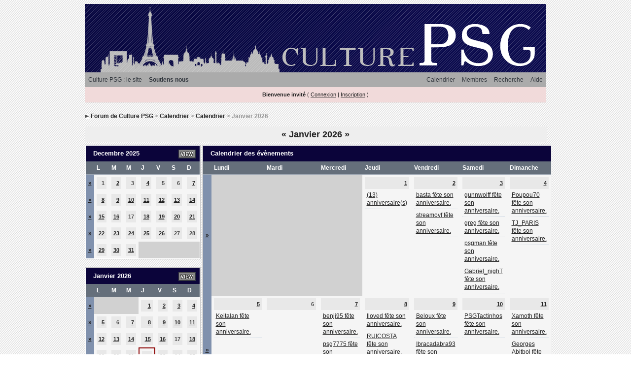

--- FILE ---
content_type: text/html; charset=UTF-8
request_url: https://leforum.culturepsg.com/index.php?s=9d15debeab93f8d6c990a0b21534d67f&act=calendar
body_size: 10794
content:
<!DOCTYPE html PUBLIC "-//W3C//DTD XHTML 1.0 Transitional//EN" "http://www.w3.org/TR/xhtml1/DTD/xhtml1-transitional.dtd"> 
<html xml:lang="en" lang="en" xmlns="http://www.w3.org/1999/xhtml">
<head>
<meta http-equiv="content-type" content="text/html; charset=utf-8" />
<meta name="verify-v1" content="5ENMmBjkvX1ubnTEhCjF06YcxiJpTiwrjXVYuDYvXwg=" />
<meta name="keywords" lang="fr" content="psg, culture, culturepsg, forum, jeunes">
<meta name="Description" content="Forum sur le PSG">
<link rel="shortcut icon" href="favicon.ico" />
<title>Forum de Culture PSG Calendrier</title>
 
<style type="text/css">
	@import url(style_images/culture/css_colors.css);
html
{
	overflow-x: auto;
}

body
{
	font-family: Arial, Verdana, Tahoma, "Trebuchet MS", Sans-Serif, Georgia, Courier, "Times New Roman", Serif;
	font-size: 12px;
	line-height: 135%;
	text-align: center;
	background-image: url("style_images/culture/fond.png") ;
	background-repeat: repeat ;
}

.ipbtable
{
	width: 100%;
}

table.ipbtable,
tr.ipbtable,
td.ipbtable
{
	background: transparent;
	color: #222;
	font-size: 12px;
	line-height: 135%;
}

.ipbtable td,
.divpad
{
	padding: 5px;
}

td.nopad
{
	padding: 0;
}

th
{
	text-align: left;
}

form
{
	display: inline;
	margin: 0;
	padding: 0;
}

img
{
	border: 0;
	vertical-align: middle;
}

a:link,
a:visited,
a:active
{
	background: transparent;
	color: #222;
	text-decoration: underline;
}

a:hover
{
	background: transparent;
}

#ipbwrapper
{
	margin: 15px auto 20px auto;
	text-align: left;
	width: 937px;
}

.pagelink,
.pagelinklast,
.pagecurrent,
.minipagelink,
.minipagelinklast
{
	background: #d8d8d8;
	padding: 2px 4px 2px 4px;
}

.pagelinklast,
.minipagelinklast
{
	background: #d8d8d8;
}

.minipagelink,
.minipagelinklast
{
	border: 1px solid #C2CFDF;
	font-size: 10px;
	margin: 0 1px 0 0;
}

.pagelink a:active,
.pagelink a:visited,
.pagelink a:link,
.pagelinklast a:active,
.pagelinklast a:visited,
.pagelinklast a:link,
.pagecurrent a:active,
.pagecurrent a:visited,
.pagecurrent a:link,
.minipagelink a:active,
.minipagelink a:visited,
.minipagelink a:link,
.minipagelinklast a:active,
.minipagelinklast a:visited,
.minipagelinklast a:link
{
	text-decoration: none;
}

.fauxbutton
{
	font-size: 11px;
	font-weight: bold;
	padding: 4px;
}

.fauxbutton a:link,
.fauxbutton a:visited,
.fauxbutton a:active
{
	text-decoration: none;
}

.forumdesc,
.forumdesc a:link,
.forumdesc a:visited,
.forumdesc a:active
{
	background: transparent;
	font-size: 11px;
	color: #666;
	line-height: 135%;
	margin: 2px 0 0 0;
	padding: 0;
}

.searchlite
{
	background-color: yellow;
	font-weight: bold;
	color: red;
}

.activeusers
{
	background: #FFF;
	border: 3px solid #d7d7d7;
	color: #000;
	margin: 0px;
	padding: 0px;
}

.activeuserposting a:link,
.activeuserposting a:visited,
.activeuserposting a:active,
.activeuserposting
{
	font-style: italic;
	text-decoration: none;
	border-bottom: 1px dotted black;
}

fieldset.search
{
	line-height: 150%;
	padding: 6px;
}

label
{
	cursor: pointer;
}

img.attach
{
	background: #808080 url(style_images/culture/click2enlarge.gif) no-repeat top right;
	border: 1px solid #808080;
	margin: 0 2px 0 0;
	padding: 11px 2px 2px 2px;
}

li.helprow
{
	margin: 0 0 10px 0;
	padding: 0;
}

ul#help
{
	padding: 0 0 0 15px;
}

.warngood,
.warnbad
{
	color: #0B9500;
	font-weight: bold;
}

.warnbad
{
	color: #DD0000;
}

#padandcenter
{
	margin: 0 auto 0 auto;
	padding: 14px 0 14px 0;
	text-align: center;
}

#profilename
{
	font-size: 28px;
	font-weight: bold;
}

#photowrap
{
	padding: 6px;
}

#phototitle
{
	border-bottom: 1px solid #000;
	font-size: 24px;
}

#photoimg
{
	margin: 15px 0 0 0;
	text-align: center;
}

#ucpmenu,
#ucpcontent
{
	background: #f3f3f3;
	border: 1px solid #c4c4c4;
	padding: 1px;
	line-height: 150%;
}

#ucpmenu p
{
	margin: 0;
	padding: 2px 5px 6px 9px;
}

#ucpmenu a:link, 
#ucpmenu a:active, 
#ucpmenu a:visited
{
	text-decoration: none;
}

#ucpcontent
{
	width: auto;
}

#ucpcontent p
{
	margin: 0;
	padding: 10px;
}

.activeuserstrip
{
	background: #BCD0ED;
	padding: 6px;
}

.signature
{
	background: transparent;
	color: #737373;
	font-size: 10px;
	line-height: 150%;
}

.postdetails
{
	font-size: 11px;
	line-height: 140%;
}

.postcolor
{
	font-size: 13px;
	line-height: 160%;
}

.normalname
{
	color: #003;
	font-size: 12px;
	font-weight: bold;
}

.normalname a:link, 
.normalname a:visited, 
.normalname a:active
{
	font-size: 12px;
}

.row2shaded,
.post1shaded
{
	background-color: #ecedf3;
}

.row4shaded,
.post2shaded
{
	background-color: #F6F6F6;
}

.rowhighlight
{
	background-color: #FFF9BA;
}

.plainborder,
.tablefill,
.tablepad
{
	background: #f5f5f5;
	border: 1px solid #345487;
}

.tablefill,
.tablepad
{
	padding: 6px;
}








.tablepad
{
	border: 0 !important;
}

.wrapmini
{
	float: left;
	line-height: 1.5em;
	width: 25%;
}

.pagelinks
{
	float: left;
	line-height: 1.2em;
	width: 35%;
}

.desc
{
	font-size: 11px;
}

.lastaction
{
	font-size: 11px;
}

.edit
{
	font-size: 9px;
}

.thin
{
	border: 1px solid #FFF;
	border-left: 0;
	border-right: 0;
	line-height: 150%;
	margin: 2px 0 2px 0;
	padding: 6px 0 6px 0;
}

.calmonths
{
	background: #eeeeee;
	font-size: 18px;
	font-weight: bold;
	margin: 5px 0 5px 0;
	padding: 8px;
	text-align: center;
}

.weekday
{
	font-size: 14px;
	font-weight: bold;
}

.calmonths a
{
	text-decoration: none;
}

.calday,
.calweekday
{
	background: #e8e8e8;
	color: #4b4b4b;
	font-size: 11px;
	font-weight: bold;
	margin: 0;
	padding: 4px;
	text-align: right;
}

.calweekday
{
	border-right: 1px solid #AAA;
	color: #222;
	font-size: 14px;
	padding: 6px;
	text-align: center;
}

.celltodayshaded,
.celldateshaded,
.cellblank,
.celldate,
.celltoday,
.mcellblank,
.mcelldate,
.mcelltoday
{
	background: #f5f5f5;
	height: 100px;
	margin: 0;
	padding: 0;
	vertical-align: top;
}

.celltodayshaded,
.celldateshaded
{
	background: #E3DFE7;
}

.mcellblank,
.mcelldate,
.mcelltoday
{
	height: auto;
}

.cellblank,
.mcellblank
{
	background: #d1d1d1;
}

.celltoday,
.celltodayshaded,
.mcelltoday
{
	border: 2px solid #8B0000;
}

.calranged
{
	border: 2px outset #C2CFDF;
	background: #C2CFDF;
	padding: 4px;
}

.calitem
{
	border-bottom: 1px dotted #C2CFDF;
	padding: 4px;
}

.input-warn,
.input-green,
.input-checkbox,
input,
textarea,
select
{
	font-family: verdana, helvetica, sans-serif;
	font-size: 11px;
	margin: 5px;
	padding: 2px;
	vertical-align: middle;
}

select
{
	margin: 0px;
}

.input-checkbox
{
	border: none;
}

.input-warn,
.input-warn-content
{
	border: 1px solid #C00;
}

.input-ok,
.input-ok-content
{
	border: 1px solid #0C0;
}

.input-warn-content
{
	padding: 4px;
	margin: 4px;
	background-color: #FCC;
}

.input-ok-content
{
	padding: 4px;
	margin: 4px;
	background-color: #CFC;
}

.input-text
{
	color: #900;
}

input.button
{
	margin: 0;
	width: auto;
	cursor: pointer;
}

optgroup option
{
	font-family: verdana, helvetica, sans-serif;
	font-size: 12px;
}

.codebuttons
{
	font-family: Verdana, Helvetica, Sans-Serif;
	font-size: 10px;
	vertical-align: middle;
	margin: 2px;
}

.textarea,
.searchinput,
.button,
.gobutton
{
	font-family: Verdana, Helvetica, Sans-Serif;
	font-size: 11px;
	padding: 2px;
	vertical-align: middle;
}

.gobutton
{
	background: transparent;
	border: 0;
	color: #072A66;
	margin: 0;
	vertical-align: middle;
}

.radiobutton,
.checkbox,
.helpbox
{
	border: 0;
	vertical-align: middle;
	background: transparent;
}

.formtable
{
	background: transparent;
}

.formtable td,
.pformleft,
.pformleftw,
.pformright
{
	border-left: 0;
	font-weight: bold;
	margin: 1px 0 0 0;
	padding: 6px;
	width: 25%;
}

.pformleft,
.pformleftw
{
	background-color: #e4e6e9;
}

.pformright
{
	background-color: #eff1f3;
}

.formtable td.wider,
.pformleftw,
.pformright
{
	width: 40%;
}

.formtable td.formright,
.pformright
{
	border-right: 0px;
	font-weight: normal;
	width: auto;
}

.formtable td.formtitle,
.formsubtitle
{
	background: #8091AD;
	border: 1px solid #9FB9D4;
	border-bottom: 0;
	border-left: 0;
	border-right: 0;
	font-weight: normal;
}

.formsubtitle
{
	border: 0;
	color: #474747;
	font-weight: bold;
	padding: 5px;
}

.formtable td.formstrip
{
	background: #DDE8F2;
	border: 1px solid #9FB9D4;
	border-left: 0;
	border-right: 0;
	font-weight: normal;
}

.quotetop
{
	background: #E4EAF2 url(style_images/culture/css_img_quote.gif) no-repeat right;
	border: 1px dotted #000;
	border-bottom: 0;
	border-left: 4px solid #8394B2;
	color: #000;
	font-weight: bold;
	font-size: 10px;
	margin: 2px auto 0 auto;
	padding: 3px;
}

.quotemain
{
	background: #FAFCFE;
	border: 1px dotted #000;
	border-left: 4px solid #8394B2;
	border-top: 0;
	color: #000066;
	padding: 4px;
	margin: 0 auto 0 auto;
}

.codetop,
.sqltop,
.htmltop
{
	background: #FDDBCC url(style_images/culture/css_img_code.gif) no-repeat right;
	color: #000;
	font-weight: bold;
	margin: 0 auto 0 auto;
	padding: 3px;
}



.codemain,
.sqlmain,
.htmlmain
{
	background: #FAFCFE;







	border: 1px dotted #000;
	color: #000066;
	font-family: Courier, "Courier New", Verdana, Arial;
	margin: 0 auto 0 auto;
	padding: 2px;
}

#QUOTE,
#CODE
{
	background: #FAFCFE;
	border: 1px solid #000;
	color: #000066;
	font-family: Verdana, Arial;
	font-size: 11px;
	padding: 2px;
	white-space: normal;
}

#CODE
{
	font-family: Courier, "Courier New", Verdana, Arial;
}

.cleared
{
	clear: both;
}

.borderwrap,
.borderwrapm
{
	background: #FFF;
	padding: 1px;
	margin: 0px;
}

.borderwrapm
{
	margin: 5px;
}

.borderwrap h3,
.maintitle,
.maintitlecollapse
{
	font-size: 13px;
	font-weight: bold;
	margin: 0px;
	padding: 8px 8px 8px 15px;
}

.maintitle td
{
	font-size: 13px;
	font-weight: bold;
}

.maintitle p,
.maintitlecollapse p,
.formsubtitle p
{
	background: transparent !important;
	border: 0 !important;
	margin: 0 !important;
	padding: 0 !important;
}

.maintitle p.expand,
.maintitle p.goto,
.maintitlecollapse p.expand,
.formsubtitle p.members
{
	float: right;
	width: auto !important;
}

.maintitle a:link, 
.maintitle a:visited,
.maintitlecollapse a:link, 
.maintitlecollapse a:visited
{
	background: transparent;
	text-decoration: none;
}

.maintitle a:hover, 
.maintitle a:active,
.maintitlecollapse a:hover, 
.maintitlecollapse a:active
{
	background: transparent;
}

table th,
.borderwrap table th,
.subtitle,
.subtitlediv,
.postlinksbar
{
	font-size: 12px;
	font-weight: bold;
	margin: 0;
	padding: 5px;
	background: 8091ADpx;
}

.subtitlediv
{
	text-align: right;
}

.borderwrap table th a:link,
.subtitle a:link,
.subtitlediv a:link,
.borderwrap table th a:visited,
.subtitle a:visited, 
.subtitlediv a:visited, 
.borderwrap table th a:active,
.subtitle a:active,
.subtitlediv a:active
{
	background: transparent;
	text-decoration: none;
}

.borderwrap h4
{
	background: #DDE6F2;
	border: 1px solid #FFF;
	border-bottom: 1px solid #5176B5;
	border-top: 1px solid #5176B5;
	color: #000066;
	font-size: 12px;
	font-weight: bold;
	margin: 0;
	padding: 5px;
}

.borderwrap p
{
	background: #F9F9F9;
	border: 1px solid #CCC;
	margin: 5px;
	padding: 10px;
	text-align: left;
}

td.formbuttonrow,
.formbuttonrow,
.pformstrip,
.borderwrap p.formbuttonrow,
.borderwrap p.formbuttonrow1
{
	margin: 0px !important;
	padding: 5px !important;
	text-align: center;
	background-color: #EEEEEE;
}

td.formbuttonrow
{
	border-bottom: 0;
	border-left: 0;
	border-right: 0;
}

.borderwrap p.formbuttonrow1
{
	background: #EEEEEE !important;
	border: 0;
	border-top: 1px solid #CCC;
}

.barc
{
	border-bottom: 0;
}

.bar p,
.barb p,
.barc p
{
	background: transparent;
	border: 0;
	font-size: 11px;
	margin: 0;
	padding: 5px;
	text-align: left;
}

.barb p
{
	text-align: right;
}

.bar p.over,
.bar p.overs,
.barc p.over,
.barc p.overs
{
	float: right;
}

.barb p.over,
.barb p.overs
{
	float: left;
}

.bar p.overs,
.barb p.overs,
.barc p.overs
{
	position: relative;
	top: 5px;
}

.catend
{
	font-size: 1px;
	height: 5px;
	background-color: #8091AD;
}

.newslink
{
	background: #E4E9F0;
	margin: 0;
	width: 100%;
}

.newslink td
{
	color: #222;
	font-size: 11px;
	padding: 5px 5px 5px 10px;
}

.newslink span
{
	background: transparent;
	font-style: italic;
	font-weight: normal;
}

.newslink input
{
	font-size: 10px;
	padding: 3px;
	vertical-align: middle;
	width: auto;
}

.newslink input.button
{
	background: transparent;
	border: 0;
	color: #072A66;
	vertical-align: middle;
}

.fieldwrap
{
	background: #F9F9F9;
	border: 1px solid #CCC;
	border-top: 0;
	margin: 5px;
	padding: 0;
	text-align: left;
}

.fieldwrap h4
{
	background: #EEE;
	border: 1px solid #CCC;
	border-left: 0;
	border-right: 0;
	color: #444;
	font-size: 12px;
	font-weight: bold;
	margin: 0;
	padding: 5px;
}

.errorwrap
{
	background: #F2DDDD;
	border: 1px solid #992A2A;
	border-top: 0;
	margin: 5px;
	padding: 0;
}

.errorwrap h4
{
	background: #E3C0C0;
	border: 1px solid #992A2A;
	border-left: 0;
	border-right: 0;
	color: #992A2A;
	font-size: 12px;
	font-weight: bold;
	margin: 0;
	padding: 5px;
}

.errorwrap p
{
	background: transparent;
	border: 0;

	color: #992A2A;
	margin: 0;
	padding: 8px;
}

.ruleswrap
{
	background: #F2DDDD;
	border: 1px solid #992A2A;
	color: #992A2A;
	margin: 5px 0 5px 0;
	padding: 5px;
}

#redirectwrap
{
	background: #FFF;
	border: 1px solid #c4c4c4;
	padding: 1px;
	margin: 200px auto 0 auto;
	text-align: left;
	width: 500px;
}

#redirectwrap h4
{
	font-size: 11px;
	font-weight: bold;
	margin: 0;
	padding: 5px;
}

#redirectwrap p
{
	margin: 0;
	padding: 5px;
}

#redirectwrap p.redirectfoot
{
	margin: 0px !important;
	padding: 5px !important;
	text-align: center;
}

#gfooter
{
	margin: 5px 0 5px 0;
	padding: 0;
	width: 100%;
}

#gfooter td
{
	font-size: 10px;
	padding: 7px;
}

#logostrip
{
	height: 139px;
	margin: 0;
	padding: 0;
	text-align: center;
}

#logographic
{
	background: transparent url(style_images/culture/banniere.png) no-repeat center;
	//height: 139px;
	margin: 0;
	padding: 0;
}

#submenu
{
	margin: 0;
	height: 30px;
	text-align: center;
	background: #ABABAB;
	width: 936px;
 	margin-left: auto;
	margin-right: auto;
}

#submenu_left a
{
	float: left;
}

#submenu_right a
{
	float: right;
}

#submenu a
{
	display: block;
	padding: 7px;
	text-decoration: none;
}

#userlinks,
#userlinksguest
{
	margin: 0px 0 5px 0;
	padding: 0 5px 0 5px;
	clear: both;
	width: 926px;
 	margin-left: auto;
	margin-right: auto;
}

#userlinks p,
#userlinksguest p
{
	background: transparent !important;
	border: 0 !important;
	font-size: 11px;
	font-weight: normal;
	letter-spacing: 0;
	margin: 0 !important;
	padding: 7px 0 7px 0;
	text-align: right;
}

#userlinksguest p.pcen
{
	text-align: center;
}

#userlinks p.home,
#userlinksguest p.home
{
	float: left;
}

#navstrip
{
	font-size: 12px;
	font-weight: bold;
	margin: 0 0 5px 0;
	padding: 5px 0px 8px 0px;
}

#navstrip a:link, 
#navstrip  a:visited
{
	text-decoration: none;
}

.toplinks
{
	background: transparent;
	color: #565656;
	margin: 0;
	padding: 0 0 5px 0;
	text-align: right;
}

.toplinks span
{
	color: #565656;
	font-size: 11px;
	font-weight: bold;
	margin: 0;
	padding: 5px;
}

.toplinks a
{
	color: #686868;
}

.copyright
{
	font-size: 11px;
	margin: 0 0 5px 0;
	padding: 8px;
}

#print
{
	margin: 20px auto 20px auto;
	padding: 0;
	text-align: left;
	width: 85%;
}

#print h1,
#print h2,
#print h3,
#print h4,
#print p
{
	color: #000066;
	font-size: 18px;
	font-weight: bold;
	margin: 0;
	padding: 8px;
}

#print h2,
#print h3,
#print p
{
	border-bottom: 1px solid #999;
	font-size: 11px;
	font-weight: normal;
}

#print h3
{
	background: #F5F5F5;
	font-size: 12px;
	font-weight: bold;
	margin: 0 0 10px 0;
}

#print h4
{
	background: #F9F9F9;
	font-size: 11px;
}

#print p
{
	margin: 0 0 5px 0;
	padding: 10px;
}

#print p.printcopy
{
	border: 0;
	color: #000;
	text-align: center;
}

.dny-edit-title
{
	border: 0px;
	padding: 3px;
	margin: 0px;
	background: #D1DCEB;
	color: #000066;
}

.tabon
{
	border-width: 1px 1px 0px 1px;
	border-style: solid;
	padding: 8px;
	float: left;
	width: auto;
	margin-top: 1px;
	font-size: 11px;
}

.taboff
{
	border-width: 1px 1px 0px 1px;
	border-style: solid;
	padding: 8px;
	float: left;
	width: auto;
	margin-top: 1px;
	font-size: 11px;
}

.tabon a:link, 
.tabon a:visited, 
.tabon a:active
{
	text-decoration: none;
}

.taboff a:link, 
.taboff a:visited, 
.taboff a:active
{
	text-decoration: none;
}

.mya-back
{
	background: #eaeaea;
	margin: 1px;
	padding: 1px;
}

.mya-content
{
	background: #FFF;
	padding: 8px;
	margin: 1px;
	border: 1px solid #777;
}

.mya-content-tbl
{
	background: #F0F5FA;
	border: 1px solid #777;
	text-align: left;
	font-size: 10px;
	white-space: nowrap;
	margin: 1px;
}

.mya-fieldwrap
{
	background: transparent;
	margin-top: 2px;
	margin-bottom: 2px;
	padding: 4px;
	border: 1px solid #C5C7CD;
	-moz-border-radius: 5px;
	width: auto;
	display: block;
}

.iframeshim
{
	position: absolute;
	display: none;
	background: #FFF;
	border: 0px;
	width: auto;
	height: auto;
}

.popupmenu,
.popupmenu-new
{
	background: #f4f4f4;
	border: 1px solid #989898;
	text-align: left;
	font-size: 11px;
	white-space: nowrap;
}

.popupmenu-item
{
	padding: 5px;
	white-space: nowrap;
	border-bottom: 1px solid #d0d0d0;
	color: #000000;
	font-weight: normal;
}

.popupmenu-item-last
{
	padding: 5px;
	white-space: nowrap;
	color: #000000;
	font-weight: normal;
}



.popmenubutton-new,

.popmenubutton
{

	white-space: nowrap;
	background-color: #f0f0f0;
	border: 1px solid #adadad;
	color: #30343b;
	font-weight: bold;
	float: right;
	text-align: center;
	margin: 0px;
	font-size: 11px;
	padding: 2px 8px 2px 8px;
}

.popmenubutton-new,
.popmenubutton-new-out
{
	float: none;
	width: auto;
	text-align: left;
	height: auto;
	padding: 4px;
	font-weight: normal;
	background-color: #f0f0f0;
	background-image: url(style_images/culture/menu_action_down-padded.gif);
	background-repeat: no-repeat;
	background-position: right;
}

.popmenubutton-new-out
{
	padding: 4px;
	background-color: #dce1e8;
	border: 1px solid #a9b0bb;
}

.popupmenu-new
{
	background-color: #f4f4f4;
}

.maintitle .popmenubutton
{
	margin: -3px 0px -3px 5px;
}

.popmenubutton a:link, 
.popmenubutton a:visited,
.popmenubutton-new a:link, 
.popmenubutton-new a:visited,
.popmenubutton-new-out a:link,
.popmenubutton-new-out a:visited,
.popupmenu-item a:link, 
.popupmenu-item a:visited,
.popupmenu-item-last a:link, 
.popupmenu-item-last a:visited
{
	text-decoration: none;
	-moz-outline: none;
}

.popmenubutton a:hover,
.popmenubutton-new a:hover,
.popupmenu-item a:hover, 
.popupmenu-item-last a:hover
{
	text-decoration: none;
}

.popupmenu-category
{
	background-color: #aaaaaa;
	color: #464646;
	font-size: 11px;
	font-weight: bold;
	letter-spacing: 1px;
	margin: 0;
	padding: 5px;
}

#loading-layer-inner
{
	width: 220px;
	height: 28px;
	padding: 18px 10px 10px 10px;
	text-align: center;
	color: #000;
	border: 1px solid;
	border-color: #CCC #666 #666 #CCC;
	background-color: #FCF8C7;
}

#ipd-msg-wrapper
{
	display: none;
	width: 220px;
}

#ipd-msg-inner
{
	width: 100%;
	height: 45px;
	padding: 6px 4px 4px 4px;
	margin: 0px;
	text-align: center;
	color: #000;
	border: 1px solid;
	border-color: #ccc #666 #666 #ccc;
	background-color: #FCF8C7;
	filter: alpha(opacity=75);
	opacity: .75;
}

#ipd-msg-title
{
	width: 100%;
	height: 20px;
	margin: 0px;
	padding: 6px 4px 4px 4px;
	background: transparent url(style_images/culture/css_pp_header.gif);
	border: 1px solid #3A4F6C;
	border-bottom: 0px;
	color: #FFF;
}

.linked-image
{
	margin: 0px;
	padding: 0px;
	border: 0px;
}

.resized-linked-image
{
	margin: 1px 0px 0px 0px;
	padding: 0px;
	background-color: #000;
	border: 0px;
	color: #FFF;
	font-size: 10px;
	width: auto;
	-moz-border-radius-topleft: 7px;
	-moz-border-radius-topright: 7px;
}

.resized-linked-image-zoom
{
	width: 200px;
	height: 30px;
	filter: alpha(opacity=85);
	opacity: .85;
	background-color: #FFF;
	padding-top: 6px;
	padding-left: 5px;
	top: 0px;
	left: 0px;
	position: absolute;
	display: none;
}

.post-edit-reason
{
	background: #EEEEEE;
	margin-top: 9px;
	margin-bottom: 0px;
	padding: 4px;
	color: #333;
	font-size: 10px;
	border: 1px solid #C5C7CD;
	-moz-border-radius: 5px;
	width: auto;
	display: block;
}

.pp-name
{
	background: #eeeeee;
	margin: 0px;
	padding: 10px;
}

.pp-name h3
{
	margin: 0px;
	padding: 0px 0px 5px 0px;
	font-size: 24px;
}

.pp-header
{
	font-size: 10px;
	font-weight: bold;
	margin: 0px 0px 1px 0px;
	padding: 5px;
}

.pp-title
{
	font-size: 12px;
	font-weight: bold;
	margin: 0px;
	padding: 8px;
}

.pp-datebox
{
	text-align: center;
	background: #FFFFFF;
	border: 1px solid #8e8e8e;
	padding: 4px;
	margin: 0px;
	font-size: 18px;
	font-weight: bold;
	line-height: 100%;
	letter-spacing: -1px;
	float: right;
	width: auto;
}

.pp-datebox em
{
	color: #AAA;
	font-weight: normal;
	font-style: normal;
}

.pp-contentbox-back
{
	background-color: #cacaca;
	padding: 6px;
}

.pp-contentbox-entry,
.pp-contentbox-entry-noheight,
.pp-contentbox-entry-noheight-mod,
.pp-contentbox-entry-noheight-sel
{
	background-color: #f7f7f7;
	border: 1px solid #8e8e8e;
	line-height: 140%;
	padding: 8px;
	margin-bottom: 6px;
	height: 200px;
	overflow: auto;
	overflow-x: auto;
}

.pp-contentbox-entry-noheight-sel
{
	background-color: #FCECCD;
}

.pp-contentbox-entry-noheight-mod
{
	background-color: #FDF1DA;
}

.pp-contentbox-entry-noheight,

.pp-contentbox-entry-noheight-mod,

.pp-contentbox-entry-noheight-sel
{
	height: auto;
	margin-bottom: 1px;
}

.pp-image-thumb-wrap,
.pp-image-thumb-wrap-floatright,
.pp-image-mini-wrap,
.pp-image-mini-wrap-floatright
{
	width: 52px;
	height: 52px;
	text-align: center;
	background: #FFFFFF;
	border: 1px solid #555555;
	padding: 4px;
	margin-top: auto;
	margin-bottom: auto;
}

.pp-image-mini-wrap,
.pp-image-mini-wrap-floatright
{
	width: 27px;
	height: 27px;
	margin-top: auto;
	margin-bottom: auto;
}

.pp-image-thumb-wrap-floatright,
.pp-image-mini-wrap-floatright
{
	float: right;
}

.pp-tiny-text
{
	color: gray;
	font-size: 10px;
}

.pp-mini-content-entry,
.pp-mini-content-entry-noheight,
.pp-mini-entry-noheight-shaded
{
	background-color: #F5F9FD;
	padding: 6px;
	border-bottom: 1px dotted #555555;
	clear: both;
	width: auto;
	height: 60px;
}

.pp-mini-entry-noheight-shaded
{
	background-color: #E3DFE7;
}

.pp-mini-content-entry-noheight,
.pp-mini-entry-noheight-shaded
{
	height: auto;
}

.pp-tabclear,
.pp-maintitle
{
	font-size: 13px;
	font-weight: bold;
	margin: 0px;
	padding: 8px;
}

.pp-tabclear
{
	border: 0px;
}

.pp-tabon
{
	border-width: 1px 1px 0px 1px;
	border-style: solid;
	padding: 8px;
	float: left;
	width: auto;
	margin-top: 1px;
	font-size: 11px;
}

.pp-taboff,
.pp-tabshaded
{
	border-width: 1px 1px 0px 1px;
	border-style: solid;
	padding: 8px;
	float: left;
	width: auto;
	margin-top: 1px;
	font-size: 11px;
}

.pp-tabshaded
{
	background-image: url(style_images/culture/css_pp_tab_shaded.gif);
	background-repeat: repeat-x;
	background-position: left bottom;
	color: #000066;
	border-top: 1px solid #7f9BBC;
	border-left: 1px solid #7f9BBC;
	border-right: 1px solid #7f9BBC;
}

.pp-tabon a:link, 
.pp-tabon a:visited, 
.pp-tabon a:active
{
	text-decoration: none;
}

.pp-taboff a:link, 
.pp-taboff a:visited, 
.pp-taboff a:active,
.pp-tabshaded a:link, 
.pp-tabshaded a:visited, 
.pp-tabshaded a:active
{
	text-decoration: none;
}

.pp-tabwrap
{
	height: 34px;
	margin: 0px;
	padding: 0px;
}

#myblogset-info .fieldwrap
{
	background: transparent;
	border: 0px;
	border-top: 0;
	margin: 0px;
	padding: 0;
	text-align: left;
}

.gallery_block
{
	padding: 3px !important;
	margin: 0px;
}

.gal_caption
{
	font-size: 14px;
	padding-bottom: 5px;
	font-weight: normal;
}

.gal_cat a
{
	text-decoration: none;
}

.thumbwrap,
.thumbwrapp,
.fullimagewrap
{
	margin: 1px;
	background-color: #fff;
	border: 1px solid #8e8e8e !important;
}

.thumbwrapp
{
	border: 2px solid #660707;
}

.fullimagewrap
{
	background: #F5F9FD;
	text-align: center;
	margin: 5px 0 5px 0;
	padding: 5px;
}

.thumbwrap h4,
.thumbwrapp h4
{
	background: #DDE6F2;
	border: 0 !important;
	color: #000066;
	font-size: 12px;
	font-weight: bold;
	margin: 0;
	padding: 5px;
}

.thumbwrap p,
.thumbwrapp p
{
	border-bottom: 0px !important;
	margin: 0 !important;
	padding: 5px !important;
	text-align: left;
}

.thumbwrap p.alt,
.thumbwrapp p.alt
{
	border-bottom: 0px !important;
	margin: 0 !important;
	padding: 5px !important;
	text-align: left;
}

.thumbwrapp p.pin
{
	background: #EFDFDF !important;
	text-align: center !important;
}

.thumbwrap img.galattach,
.thumbwrapp img.galattach
{
	background: #FFF url(style_images/culture/img_larger.gif) no-repeat bottom right;
	border: 1px solid #424242;
	margin: 5px;
	padding: 2px 2px 10px 2px;
}

#post_screen_hack table tr td
{
	padding: 0px !important;
}


</style>
 
</head> 
<body>
<!--ipb.javascript.start-->
<script type="text/javascript">
 //<![CDATA[
 var ipb_var_st            = "0";
 var ipb_lang_tpl_q1       = "Veuillez saisir un num&eacute;ro de page &agrave; atteindre entre 1 et";
 var ipb_var_s             = "900b697369e1134b60eb0b84f42d2d08";
 var ipb_var_phpext        = "php";
 var ipb_var_base_url      = "https://leforum.culturepsg.com/index.php?s=900b697369e1134b60eb0b84f42d2d08&";
 var ipb_var_image_url     = "style_images/culture";
 var ipb_input_f           = "0";
 var ipb_input_t           = "0";
 var ipb_input_p           = "0";
 var ipb_var_cookieid      = "ipb_";
 var ipb_var_cookie_domain = ".leforum.culturepsg.com";
 var ipb_var_cookie_path   = "/";
 var ipb_md5_check         = "880ea6a14ea49e853634fbdc5015a024";
 var ipb_new_msgs          = 0;
 var use_enhanced_js       = 1;
 var use_charset           = "utf-8";
 var ipb_myass_chars_lang  = "Pas assez de caract&egrave;res";
 var ajax_load_msg		   = "Chargement du contenu...";
 //]]>
</script>
<script type="text/javascript" src='jscripts/ips_ipsclass.js'></script>
<script type="text/javascript" src='jscripts/ipb_global.js'></script>
<script type="text/javascript" src='jscripts/ips_menu.js'></script>
<script type="text/javascript" src='style_images/culture/folder_js_skin/ips_menu_html.js'></script>
<script type="text/javascript" src='cache/lang_cache/fr/lang_javascript.js'></script>
<script type="text/javascript">
//<![CDATA[
var ipsclass = new ipsclass();
ipsclass.init();
ipsclass.settings['do_linked_resize'] = parseInt( "1" );
ipsclass.settings['resize_percent']   = parseInt( "50" );
//]]>
</script>
<!--ipb.javascript.end-->
	<div id="logostrip"><a href='https://leforum.culturepsg.com/index.php?s=900b697369e1134b60eb0b84f42d2d08&amp;'><!--ipb.logo.start--><img src='style_images/culture/banniere.png' alt='IPB' style='vertical-align:top' border='0' /><!--ipb.logo.end--></a></div>
	<div id="submenu">
		<!--ipb.leftlinks.start-->
		<div id='submenu_left'>
		
			<a href="https://www.culturepsg.com">Culture PSG : le site</a>
                        <a href="https://www.tipeee.com/culturepsg" target="_blank"><b>Soutiens nous</b></a>
		
			
		<!--IBF.RULES-->
		</div>
		<!--ipb.leftlinks.end-->
		<!--ipb.rightlinks.start-->
		<div id='submenu_right'>
			<a href="https://leforum.culturepsg.com/index.php?s=900b697369e1134b60eb0b84f42d2d08&amp;act=Help">Aide</a>
			<a href="https://leforum.culturepsg.com/index.php?s=900b697369e1134b60eb0b84f42d2d08&amp;act=Search&amp;f=0" id="ipb-tl-search">Recherche</a>
			<a href="https://leforum.culturepsg.com/index.php?s=900b697369e1134b60eb0b84f42d2d08&amp;act=Members">Membres</a>
			<a href="https://leforum.culturepsg.com/index.php?s=900b697369e1134b60eb0b84f42d2d08&amp;act=calendar">Calendrier</a>
			
			<div class='popupmenu-new' id='ipb-tl-search_menu' style='display:none;width:210px'>
				<form action="https://leforum.culturepsg.com/index.php?s=900b697369e1134b60eb0b84f42d2d08&amp;act=Search&amp;CODE=01" method="post">
					<input type='hidden' name='forums' id='gbl-search-forums' value='all' /> 
					<input type="text" size="20" name="keywords" id='ipb-tl-search-box' />
					<input class="button" type="image" style='border:0px' src="style_images/culture/login-button.gif" />
					
				</form>
				<div style='padding:4px'>
					<a href='https://leforum.culturepsg.com/index.php?s=900b697369e1134b60eb0b84f42d2d08&amp;act=Search'>Plus d&#039;options de recherche</a>
				</div>
			</div>
			<script type="text/javascript">
				ipsmenu.register( "ipb-tl-search", 'document.getElementById("ipb-tl-search-box").focus();' );
				gbl_check_search_box();
			</script>
		</div>
		<!--ipb.rightlinks.end-->
	</div>

<script type="text/javascript" src='jscripts/ips_xmlhttprequest.js'></script>
<script type="text/javascript" src='jscripts/ipb_global_xmlenhanced.js'></script>
<script type="text/javascript" src='jscripts/dom-drag.js'></script>
<div id='get-myassistant' style='display:none;width:400px;text-align:left;'>
<div class="borderwrap">
 <div class='maintitle' id='myass-drag' title='Cliquez et laissez appuyer pour d&eacute;placer cette fen&ecirc;tre'>
  <div style='float:right'><a href='#' onclick='document.getElementById("get-myassistant").style.display="none"; return false;' title='Fermer la fen&ecirc;tre'>[X]</a></div>
  <div>Mon Assistant</div>
 </div>
 <div id='myass-content' style='overflow-x:auto;'></div>
 </div>
</div>
<!-- Loading Layer -->
<div id='loading-layer' style='display:none'>
	<div id='loading-layer-shadow'>
	   <div id='loading-layer-inner'>
	 	<img src='style_images/culture/loading_anim.gif' border='0' alt='Chargement en cours...' />
		<span style='font-weight:bold' id='loading-layer-text'>Chargement en cours...</span>
	    </div>
	</div>
</div>
<!-- / Loading Layer -->
<!-- Msg Layer -->
<div id='ipd-msg-wrapper'>
	<div id='ipd-msg-title'>
		<a href='#' onclick='document.getElementById("ipd-msg-wrapper").style.display="none"; return false;'><img src='style_images/culture/close.png' alt='X' title='Close Window' class='ipd' /></a> &nbsp; <strong>Message</strong>
	</div>
	<div id='ipd-msg-inner'><span style='font-weight:bold' id='ipd-msg-text'></span><div class='pp-tiny-text'>(Message automatiquement ferm&eacute; dans 2 secondes)</div></div>
</div>
<!-- Msg Layer -->

<!-- / End board header -->

<div id="userlinksguest">
	<p class="pcen"><b>Bienvenue invit&eacute;</b> ( <a href="https://leforum.culturepsg.com/index.php?s=900b697369e1134b60eb0b84f42d2d08&amp;act=Login&amp;CODE=00">Connexion</a> | <a href="https://leforum.culturepsg.com/index.php?s=900b697369e1134b60eb0b84f42d2d08&amp;act=Reg&amp;CODE=00">Inscription</a> )







	</p>
</div>
<div id="ipbwrapper">
<div id="navstrip"><img src='style_images/culture/nav.gif' border='0'  alt='&gt;' />&nbsp;<a href='https://leforum.culturepsg.com/index.php?s=900b697369e1134b60eb0b84f42d2d08&amp;act=idx'>Forum de Culture PSG</a>&nbsp;&gt;&nbsp;<a href='https://leforum.culturepsg.com/index.php?s=900b697369e1134b60eb0b84f42d2d08&amp;act=calendar'>Calendrier</a>&nbsp;&gt;&nbsp;<a href='https://leforum.culturepsg.com/index.php?s=900b697369e1134b60eb0b84f42d2d08&amp;act=calendar&amp;cal_id=1'>Calendrier</a>&nbsp;&gt;&nbsp;Janvier 2026</div>
<!--IBF.NEWPMBOX-->
<div class="calmonths">
	<a href="https://leforum.culturepsg.com/index.php?s=900b697369e1134b60eb0b84f42d2d08&amp;act=calendar&amp;cal_id=1&amp;m=12&amp;y=2025" title="Decembre 2025">&laquo;</a>
	Janvier 2026 
	<a href="https://leforum.culturepsg.com/index.php?s=900b697369e1134b60eb0b84f42d2d08&amp;act=calendar&amp;cal_id=1&amp;m=2&amp;y=2026" title="F&eacute;vrier 2026">&raquo;</a>
</div>
<table class='ipbtable' cellspacing="0">
	<tr>
		<td width="25%" valign="top" class="nopad">
			<div class="borderwrap">
	<div class="maintitle">
		<p class="goto"><a href="https://leforum.culturepsg.com/index.php?s=900b697369e1134b60eb0b84f42d2d08&amp;act=calendar&amp;cal_id=1&amp;m=12&amp;y=2025"><img src='style_images/culture/cal_goto.gif' border='0'  alt='Goto Month' /></a></p>
		<p>Decembre 2025</p>
	</div>
	<table class='ipbtable' cellspacing="0">
		<tr>
			<td class="subtitle">&nbsp;</td>
			<td width="14%" class="subtitle">L</td><td width="14%" class="subtitle">M</td><td width="14%" class="subtitle">M</td><td width="14%" class="subtitle">J</td><td width="14%" class="subtitle">V</td><td width="14%" class="subtitle">S</td><td width="14%" class="subtitle">D</td></tr>
	<!-- NEW ROW-->
<tr>
	<td class="formsubtitle">
		<a href="https://leforum.culturepsg.com/index.php?s=900b697369e1134b60eb0b84f42d2d08&amp;act=calendar&amp;cal_id=1&amp;code=showweek&amp;week=1764547200">&raquo;</a>
	</td><td class="mcelldate">
	<div class="calday">1</div>
</td><td class="mcelldate">
	<div class="calday"><a href='https://leforum.culturepsg.com/index.php?s=900b697369e1134b60eb0b84f42d2d08&amp;act=calendar&amp;cal_id=1&amp;code=showday&amp;y=2025&amp;m=12&amp;d=2'>2</a></div>
</td><td class="mcelldate">
	<div class="calday">3</div>
</td><td class="mcelldate">
	<div class="calday"><a href='https://leforum.culturepsg.com/index.php?s=900b697369e1134b60eb0b84f42d2d08&amp;act=calendar&amp;cal_id=1&amp;code=showday&amp;y=2025&amp;m=12&amp;d=4'>4</a></div>
</td><td class="mcelldate">
	<div class="calday">5</div>
</td><td class="mcelldate">
	<div class="calday">6</div>
</td><td class="mcelldate">
	<div class="calday"><a href='https://leforum.culturepsg.com/index.php?s=900b697369e1134b60eb0b84f42d2d08&amp;act=calendar&amp;cal_id=1&amp;code=showday&amp;y=2025&amp;m=12&amp;d=7'>7</a></div>
</td></tr>
	<!-- NEW ROW-->
<tr>
	<td class="formsubtitle">
		<a href="https://leforum.culturepsg.com/index.php?s=900b697369e1134b60eb0b84f42d2d08&amp;act=calendar&amp;cal_id=1&amp;code=showweek&amp;week=1765152000">&raquo;</a>
	</td><td class="mcelldate">
	<div class="calday"><a href='https://leforum.culturepsg.com/index.php?s=900b697369e1134b60eb0b84f42d2d08&amp;act=calendar&amp;cal_id=1&amp;code=showday&amp;y=2025&amp;m=12&amp;d=8'>8</a></div>
</td><td class="mcelldate">
	<div class="calday"><a href='https://leforum.culturepsg.com/index.php?s=900b697369e1134b60eb0b84f42d2d08&amp;act=calendar&amp;cal_id=1&amp;code=showday&amp;y=2025&amp;m=12&amp;d=9'>9</a></div>
</td><td class="mcelldate">
	<div class="calday"><a href='https://leforum.culturepsg.com/index.php?s=900b697369e1134b60eb0b84f42d2d08&amp;act=calendar&amp;cal_id=1&amp;code=showday&amp;y=2025&amp;m=12&amp;d=10'>10</a></div>
</td><td class="mcelldate">
	<div class="calday"><a href='https://leforum.culturepsg.com/index.php?s=900b697369e1134b60eb0b84f42d2d08&amp;act=calendar&amp;cal_id=1&amp;code=showday&amp;y=2025&amp;m=12&amp;d=11'>11</a></div>
</td><td class="mcelldate">
	<div class="calday"><a href='https://leforum.culturepsg.com/index.php?s=900b697369e1134b60eb0b84f42d2d08&amp;act=calendar&amp;cal_id=1&amp;code=showday&amp;y=2025&amp;m=12&amp;d=12'>12</a></div>
</td><td class="mcelldate">
	<div class="calday"><a href='https://leforum.culturepsg.com/index.php?s=900b697369e1134b60eb0b84f42d2d08&amp;act=calendar&amp;cal_id=1&amp;code=showday&amp;y=2025&amp;m=12&amp;d=13'>13</a></div>
</td><td class="mcelldate">
	<div class="calday"><a href='https://leforum.culturepsg.com/index.php?s=900b697369e1134b60eb0b84f42d2d08&amp;act=calendar&amp;cal_id=1&amp;code=showday&amp;y=2025&amp;m=12&amp;d=14'>14</a></div>
</td></tr>
	<!-- NEW ROW-->
<tr>
	<td class="formsubtitle">
		<a href="https://leforum.culturepsg.com/index.php?s=900b697369e1134b60eb0b84f42d2d08&amp;act=calendar&amp;cal_id=1&amp;code=showweek&amp;week=1765756800">&raquo;</a>
	</td><td class="mcelldate">
	<div class="calday"><a href='https://leforum.culturepsg.com/index.php?s=900b697369e1134b60eb0b84f42d2d08&amp;act=calendar&amp;cal_id=1&amp;code=showday&amp;y=2025&amp;m=12&amp;d=15'>15</a></div>
</td><td class="mcelldate">
	<div class="calday"><a href='https://leforum.culturepsg.com/index.php?s=900b697369e1134b60eb0b84f42d2d08&amp;act=calendar&amp;cal_id=1&amp;code=showday&amp;y=2025&amp;m=12&amp;d=16'>16</a></div>
</td><td class="mcelldate">
	<div class="calday">17</div>
</td><td class="mcelldate">
	<div class="calday"><a href='https://leforum.culturepsg.com/index.php?s=900b697369e1134b60eb0b84f42d2d08&amp;act=calendar&amp;cal_id=1&amp;code=showday&amp;y=2025&amp;m=12&amp;d=18'>18</a></div>
</td><td class="mcelldate">
	<div class="calday"><a href='https://leforum.culturepsg.com/index.php?s=900b697369e1134b60eb0b84f42d2d08&amp;act=calendar&amp;cal_id=1&amp;code=showday&amp;y=2025&amp;m=12&amp;d=19'>19</a></div>
</td><td class="mcelldate">
	<div class="calday"><a href='https://leforum.culturepsg.com/index.php?s=900b697369e1134b60eb0b84f42d2d08&amp;act=calendar&amp;cal_id=1&amp;code=showday&amp;y=2025&amp;m=12&amp;d=20'>20</a></div>
</td><td class="mcelldate">
	<div class="calday"><a href='https://leforum.culturepsg.com/index.php?s=900b697369e1134b60eb0b84f42d2d08&amp;act=calendar&amp;cal_id=1&amp;code=showday&amp;y=2025&amp;m=12&amp;d=21'>21</a></div>
</td></tr>
	<!-- NEW ROW-->
<tr>
	<td class="formsubtitle">
		<a href="https://leforum.culturepsg.com/index.php?s=900b697369e1134b60eb0b84f42d2d08&amp;act=calendar&amp;cal_id=1&amp;code=showweek&amp;week=1766361600">&raquo;</a>
	</td><td class="mcelldate">
	<div class="calday"><a href='https://leforum.culturepsg.com/index.php?s=900b697369e1134b60eb0b84f42d2d08&amp;act=calendar&amp;cal_id=1&amp;code=showday&amp;y=2025&amp;m=12&amp;d=22'>22</a></div>
</td><td class="mcelldate">
	<div class="calday"><a href='https://leforum.culturepsg.com/index.php?s=900b697369e1134b60eb0b84f42d2d08&amp;act=calendar&amp;cal_id=1&amp;code=showday&amp;y=2025&amp;m=12&amp;d=23'>23</a></div>
</td><td class="mcelldate">
	<div class="calday"><a href='https://leforum.culturepsg.com/index.php?s=900b697369e1134b60eb0b84f42d2d08&amp;act=calendar&amp;cal_id=1&amp;code=showday&amp;y=2025&amp;m=12&amp;d=24'>24</a></div>
</td><td class="mcelldate">
	<div class="calday"><a href='https://leforum.culturepsg.com/index.php?s=900b697369e1134b60eb0b84f42d2d08&amp;act=calendar&amp;cal_id=1&amp;code=showday&amp;y=2025&amp;m=12&amp;d=25'>25</a></div>
</td><td class="mcelldate">
	<div class="calday"><a href='https://leforum.culturepsg.com/index.php?s=900b697369e1134b60eb0b84f42d2d08&amp;act=calendar&amp;cal_id=1&amp;code=showday&amp;y=2025&amp;m=12&amp;d=26'>26</a></div>
</td><td class="mcelldate">
	<div class="calday">27</div>
</td><td class="mcelldate">
	<div class="calday">28</div>
</td></tr>
	<!-- NEW ROW-->
<tr>
	<td class="formsubtitle">
		<a href="https://leforum.culturepsg.com/index.php?s=900b697369e1134b60eb0b84f42d2d08&amp;act=calendar&amp;cal_id=1&amp;code=showweek&amp;week=1766966400">&raquo;</a>
	</td><td class="mcelldate">
	<div class="calday"><a href='https://leforum.culturepsg.com/index.php?s=900b697369e1134b60eb0b84f42d2d08&amp;act=calendar&amp;cal_id=1&amp;code=showday&amp;y=2025&amp;m=12&amp;d=29'>29</a></div>
</td><td class="mcelldate">
	<div class="calday"><a href='https://leforum.culturepsg.com/index.php?s=900b697369e1134b60eb0b84f42d2d08&amp;act=calendar&amp;cal_id=1&amp;code=showday&amp;y=2025&amp;m=12&amp;d=30'>30</a></div>
</td><td class="mcelldate">
	<div class="calday"><a href='https://leforum.culturepsg.com/index.php?s=900b697369e1134b60eb0b84f42d2d08&amp;act=calendar&amp;cal_id=1&amp;code=showday&amp;y=2025&amp;m=12&amp;d=31'>31</a></div>
</td><td class="mcellblank"><!-- no content --></td><td class="mcellblank"><!-- no content --></td><td class="mcellblank"><!-- no content --></td><td class="mcellblank"><!-- no content --></td>
		</tr>
	</table>
</div><br />
			<div class="borderwrap">
	<div class="maintitle">
		<p class="goto"><a href="https://leforum.culturepsg.com/index.php?s=900b697369e1134b60eb0b84f42d2d08&amp;act=calendar&amp;cal_id=1&amp;m=1&amp;y=2026"><img src='style_images/culture/cal_goto.gif' border='0'  alt='Goto Month' /></a></p>
		<p>Janvier 2026</p>
	</div>
	<table class='ipbtable' cellspacing="0">
		<tr>
			<td class="subtitle">&nbsp;</td>
			<td width="14%" class="subtitle">L</td><td width="14%" class="subtitle">M</td><td width="14%" class="subtitle">M</td><td width="14%" class="subtitle">J</td><td width="14%" class="subtitle">V</td><td width="14%" class="subtitle">S</td><td width="14%" class="subtitle">D</td></tr>
	<!-- NEW ROW-->
<tr>
	<td class="formsubtitle">
		<a href="https://leforum.culturepsg.com/index.php?s=900b697369e1134b60eb0b84f42d2d08&amp;act=calendar&amp;cal_id=1&amp;code=showweek&amp;week=1767225600">&raquo;</a>
	</td><td class="mcellblank"><!-- no content --></td><td class="mcellblank"><!-- no content --></td><td class="mcellblank"><!-- no content --></td><td class="mcelldate">
	<div class="calday"><a href='https://leforum.culturepsg.com/index.php?s=900b697369e1134b60eb0b84f42d2d08&amp;act=calendar&amp;cal_id=1&amp;code=showday&amp;y=2026&amp;m=1&amp;d=1'>1</a></div>
</td><td class="mcelldate">
	<div class="calday"><a href='https://leforum.culturepsg.com/index.php?s=900b697369e1134b60eb0b84f42d2d08&amp;act=calendar&amp;cal_id=1&amp;code=showday&amp;y=2026&amp;m=1&amp;d=2'>2</a></div>
</td><td class="mcelldate">
	<div class="calday"><a href='https://leforum.culturepsg.com/index.php?s=900b697369e1134b60eb0b84f42d2d08&amp;act=calendar&amp;cal_id=1&amp;code=showday&amp;y=2026&amp;m=1&amp;d=3'>3</a></div>
</td><td class="mcelldate">
	<div class="calday"><a href='https://leforum.culturepsg.com/index.php?s=900b697369e1134b60eb0b84f42d2d08&amp;act=calendar&amp;cal_id=1&amp;code=showday&amp;y=2026&amp;m=1&amp;d=4'>4</a></div>
</td></tr>
	<!-- NEW ROW-->
<tr>
	<td class="formsubtitle">
		<a href="https://leforum.culturepsg.com/index.php?s=900b697369e1134b60eb0b84f42d2d08&amp;act=calendar&amp;cal_id=1&amp;code=showweek&amp;week=1767571200">&raquo;</a>
	</td><td class="mcelldate">
	<div class="calday"><a href='https://leforum.culturepsg.com/index.php?s=900b697369e1134b60eb0b84f42d2d08&amp;act=calendar&amp;cal_id=1&amp;code=showday&amp;y=2026&amp;m=1&amp;d=5'>5</a></div>
</td><td class="mcelldate">
	<div class="calday">6</div>
</td><td class="mcelldate">
	<div class="calday"><a href='https://leforum.culturepsg.com/index.php?s=900b697369e1134b60eb0b84f42d2d08&amp;act=calendar&amp;cal_id=1&amp;code=showday&amp;y=2026&amp;m=1&amp;d=7'>7</a></div>
</td><td class="mcelldate">
	<div class="calday"><a href='https://leforum.culturepsg.com/index.php?s=900b697369e1134b60eb0b84f42d2d08&amp;act=calendar&amp;cal_id=1&amp;code=showday&amp;y=2026&amp;m=1&amp;d=8'>8</a></div>
</td><td class="mcelldate">
	<div class="calday"><a href='https://leforum.culturepsg.com/index.php?s=900b697369e1134b60eb0b84f42d2d08&amp;act=calendar&amp;cal_id=1&amp;code=showday&amp;y=2026&amp;m=1&amp;d=9'>9</a></div>
</td><td class="mcelldate">
	<div class="calday"><a href='https://leforum.culturepsg.com/index.php?s=900b697369e1134b60eb0b84f42d2d08&amp;act=calendar&amp;cal_id=1&amp;code=showday&amp;y=2026&amp;m=1&amp;d=10'>10</a></div>
</td><td class="mcelldate">
	<div class="calday"><a href='https://leforum.culturepsg.com/index.php?s=900b697369e1134b60eb0b84f42d2d08&amp;act=calendar&amp;cal_id=1&amp;code=showday&amp;y=2026&amp;m=1&amp;d=11'>11</a></div>
</td></tr>
	<!-- NEW ROW-->
<tr>
	<td class="formsubtitle">
		<a href="https://leforum.culturepsg.com/index.php?s=900b697369e1134b60eb0b84f42d2d08&amp;act=calendar&amp;cal_id=1&amp;code=showweek&amp;week=1768176000">&raquo;</a>
	</td><td class="mcelldate">
	<div class="calday"><a href='https://leforum.culturepsg.com/index.php?s=900b697369e1134b60eb0b84f42d2d08&amp;act=calendar&amp;cal_id=1&amp;code=showday&amp;y=2026&amp;m=1&amp;d=12'>12</a></div>
</td><td class="mcelldate">
	<div class="calday"><a href='https://leforum.culturepsg.com/index.php?s=900b697369e1134b60eb0b84f42d2d08&amp;act=calendar&amp;cal_id=1&amp;code=showday&amp;y=2026&amp;m=1&amp;d=13'>13</a></div>
</td><td class="mcelldate">
	<div class="calday"><a href='https://leforum.culturepsg.com/index.php?s=900b697369e1134b60eb0b84f42d2d08&amp;act=calendar&amp;cal_id=1&amp;code=showday&amp;y=2026&amp;m=1&amp;d=14'>14</a></div>
</td><td class="mcelldate">
	<div class="calday"><a href='https://leforum.culturepsg.com/index.php?s=900b697369e1134b60eb0b84f42d2d08&amp;act=calendar&amp;cal_id=1&amp;code=showday&amp;y=2026&amp;m=1&amp;d=15'>15</a></div>
</td><td class="mcelldate">
	<div class="calday"><a href='https://leforum.culturepsg.com/index.php?s=900b697369e1134b60eb0b84f42d2d08&amp;act=calendar&amp;cal_id=1&amp;code=showday&amp;y=2026&amp;m=1&amp;d=16'>16</a></div>
</td><td class="mcelldate">
	<div class="calday">17</div>
</td><td class="mcelldate">
	<div class="calday"><a href='https://leforum.culturepsg.com/index.php?s=900b697369e1134b60eb0b84f42d2d08&amp;act=calendar&amp;cal_id=1&amp;code=showday&amp;y=2026&amp;m=1&amp;d=18'>18</a></div>
</td></tr>
	<!-- NEW ROW-->
<tr>
	<td class="formsubtitle">
		<a href="https://leforum.culturepsg.com/index.php?s=900b697369e1134b60eb0b84f42d2d08&amp;act=calendar&amp;cal_id=1&amp;code=showweek&amp;week=1768780800">&raquo;</a>
	</td><td class="mcelldate">
	<div class="calday"><a href='https://leforum.culturepsg.com/index.php?s=900b697369e1134b60eb0b84f42d2d08&amp;act=calendar&amp;cal_id=1&amp;code=showday&amp;y=2026&amp;m=1&amp;d=19'>19</a></div>
</td><td class="mcelldate">
	<div class="calday"><a href='https://leforum.culturepsg.com/index.php?s=900b697369e1134b60eb0b84f42d2d08&amp;act=calendar&amp;cal_id=1&amp;code=showday&amp;y=2026&amp;m=1&amp;d=20'>20</a></div>
</td><td class="mcelldate">
	<div class="calday"><a href='https://leforum.culturepsg.com/index.php?s=900b697369e1134b60eb0b84f42d2d08&amp;act=calendar&amp;cal_id=1&amp;code=showday&amp;y=2026&amp;m=1&amp;d=21'>21</a></div>
</td><td class="mcelltoday">
	<div class="calday"><a href='https://leforum.culturepsg.com/index.php?s=900b697369e1134b60eb0b84f42d2d08&amp;act=calendar&amp;cal_id=1&amp;code=showday&amp;y=2026&amp;m=1&amp;d=22'>22</a></div>
</td><td class="mcelldate">
	<div class="calday"><a href='https://leforum.culturepsg.com/index.php?s=900b697369e1134b60eb0b84f42d2d08&amp;act=calendar&amp;cal_id=1&amp;code=showday&amp;y=2026&amp;m=1&amp;d=23'>23</a></div>
</td><td class="mcelldate">
	<div class="calday">24</div>
</td><td class="mcelldate">
	<div class="calday"><a href='https://leforum.culturepsg.com/index.php?s=900b697369e1134b60eb0b84f42d2d08&amp;act=calendar&amp;cal_id=1&amp;code=showday&amp;y=2026&amp;m=1&amp;d=25'>25</a></div>
</td></tr>
	<!-- NEW ROW-->
<tr>
	<td class="formsubtitle">
		<a href="https://leforum.culturepsg.com/index.php?s=900b697369e1134b60eb0b84f42d2d08&amp;act=calendar&amp;cal_id=1&amp;code=showweek&amp;week=1769385600">&raquo;</a>
	</td><td class="mcelldate">
	<div class="calday"><a href='https://leforum.culturepsg.com/index.php?s=900b697369e1134b60eb0b84f42d2d08&amp;act=calendar&amp;cal_id=1&amp;code=showday&amp;y=2026&amp;m=1&amp;d=26'>26</a></div>
</td><td class="mcelldate">
	<div class="calday"><a href='https://leforum.culturepsg.com/index.php?s=900b697369e1134b60eb0b84f42d2d08&amp;act=calendar&amp;cal_id=1&amp;code=showday&amp;y=2026&amp;m=1&amp;d=27'>27</a></div>
</td><td class="mcelldate">
	<div class="calday">28</div>
</td><td class="mcelldate">
	<div class="calday"><a href='https://leforum.culturepsg.com/index.php?s=900b697369e1134b60eb0b84f42d2d08&amp;act=calendar&amp;cal_id=1&amp;code=showday&amp;y=2026&amp;m=1&amp;d=29'>29</a></div>
</td><td class="mcelldate">
	<div class="calday">30</div>
</td><td class="mcelldate">
	<div class="calday"><a href='https://leforum.culturepsg.com/index.php?s=900b697369e1134b60eb0b84f42d2d08&amp;act=calendar&amp;cal_id=1&amp;code=showday&amp;y=2026&amp;m=1&amp;d=31'>31</a></div>
</td><td class="mcellblank"><!-- no content --></td>
		</tr>
	</table>
</div><br />
			<div class="borderwrap">
	<div class="maintitle">
		<p class="goto"><a href="https://leforum.culturepsg.com/index.php?s=900b697369e1134b60eb0b84f42d2d08&amp;act=calendar&amp;cal_id=1&amp;m=2&amp;y=2026"><img src='style_images/culture/cal_goto.gif' border='0'  alt='Goto Month' /></a></p>
		<p>F&eacute;vrier 2026</p>
	</div>
	<table class='ipbtable' cellspacing="0">
		<tr>
			<td class="subtitle">&nbsp;</td>
			<td width="14%" class="subtitle">L</td><td width="14%" class="subtitle">M</td><td width="14%" class="subtitle">M</td><td width="14%" class="subtitle">J</td><td width="14%" class="subtitle">V</td><td width="14%" class="subtitle">S</td><td width="14%" class="subtitle">D</td></tr>
	<!-- NEW ROW-->
<tr>
	<td class="formsubtitle">
		<a href="https://leforum.culturepsg.com/index.php?s=900b697369e1134b60eb0b84f42d2d08&amp;act=calendar&amp;cal_id=1&amp;code=showweek&amp;week=1769904000">&raquo;</a>
	</td><td class="mcellblank"><!-- no content --></td><td class="mcellblank"><!-- no content --></td><td class="mcellblank"><!-- no content --></td><td class="mcellblank"><!-- no content --></td><td class="mcellblank"><!-- no content --></td><td class="mcellblank"><!-- no content --></td><td class="mcelldate">
	<div class="calday"><a href='https://leforum.culturepsg.com/index.php?s=900b697369e1134b60eb0b84f42d2d08&amp;act=calendar&amp;cal_id=1&amp;code=showday&amp;y=2026&amp;m=2&amp;d=1'>1</a></div>
</td></tr>
	<!-- NEW ROW-->
<tr>
	<td class="formsubtitle">
		<a href="https://leforum.culturepsg.com/index.php?s=900b697369e1134b60eb0b84f42d2d08&amp;act=calendar&amp;cal_id=1&amp;code=showweek&amp;week=1769990400">&raquo;</a>
	</td><td class="mcelldate">
	<div class="calday"><a href='https://leforum.culturepsg.com/index.php?s=900b697369e1134b60eb0b84f42d2d08&amp;act=calendar&amp;cal_id=1&amp;code=showday&amp;y=2026&amp;m=2&amp;d=2'>2</a></div>
</td><td class="mcelldate">
	<div class="calday"><a href='https://leforum.culturepsg.com/index.php?s=900b697369e1134b60eb0b84f42d2d08&amp;act=calendar&amp;cal_id=1&amp;code=showday&amp;y=2026&amp;m=2&amp;d=3'>3</a></div>
</td><td class="mcelldate">
	<div class="calday"><a href='https://leforum.culturepsg.com/index.php?s=900b697369e1134b60eb0b84f42d2d08&amp;act=calendar&amp;cal_id=1&amp;code=showday&amp;y=2026&amp;m=2&amp;d=4'>4</a></div>
</td><td class="mcelldate">
	<div class="calday"><a href='https://leforum.culturepsg.com/index.php?s=900b697369e1134b60eb0b84f42d2d08&amp;act=calendar&amp;cal_id=1&amp;code=showday&amp;y=2026&amp;m=2&amp;d=5'>5</a></div>
</td><td class="mcelldate">
	<div class="calday"><a href='https://leforum.culturepsg.com/index.php?s=900b697369e1134b60eb0b84f42d2d08&amp;act=calendar&amp;cal_id=1&amp;code=showday&amp;y=2026&amp;m=2&amp;d=6'>6</a></div>
</td><td class="mcelldate">
	<div class="calday">7</div>
</td><td class="mcelldate">
	<div class="calday"><a href='https://leforum.culturepsg.com/index.php?s=900b697369e1134b60eb0b84f42d2d08&amp;act=calendar&amp;cal_id=1&amp;code=showday&amp;y=2026&amp;m=2&amp;d=8'>8</a></div>
</td></tr>
	<!-- NEW ROW-->
<tr>
	<td class="formsubtitle">
		<a href="https://leforum.culturepsg.com/index.php?s=900b697369e1134b60eb0b84f42d2d08&amp;act=calendar&amp;cal_id=1&amp;code=showweek&amp;week=1770595200">&raquo;</a>
	</td><td class="mcelldate">
	<div class="calday"><a href='https://leforum.culturepsg.com/index.php?s=900b697369e1134b60eb0b84f42d2d08&amp;act=calendar&amp;cal_id=1&amp;code=showday&amp;y=2026&amp;m=2&amp;d=9'>9</a></div>
</td><td class="mcelldate">
	<div class="calday"><a href='https://leforum.culturepsg.com/index.php?s=900b697369e1134b60eb0b84f42d2d08&amp;act=calendar&amp;cal_id=1&amp;code=showday&amp;y=2026&amp;m=2&amp;d=10'>10</a></div>
</td><td class="mcelldate">
	<div class="calday"><a href='https://leforum.culturepsg.com/index.php?s=900b697369e1134b60eb0b84f42d2d08&amp;act=calendar&amp;cal_id=1&amp;code=showday&amp;y=2026&amp;m=2&amp;d=11'>11</a></div>
</td><td class="mcelldate">
	<div class="calday"><a href='https://leforum.culturepsg.com/index.php?s=900b697369e1134b60eb0b84f42d2d08&amp;act=calendar&amp;cal_id=1&amp;code=showday&amp;y=2026&amp;m=2&amp;d=12'>12</a></div>
</td><td class="mcelldate">
	<div class="calday"><a href='https://leforum.culturepsg.com/index.php?s=900b697369e1134b60eb0b84f42d2d08&amp;act=calendar&amp;cal_id=1&amp;code=showday&amp;y=2026&amp;m=2&amp;d=13'>13</a></div>
</td><td class="mcelldate">
	<div class="calday"><a href='https://leforum.culturepsg.com/index.php?s=900b697369e1134b60eb0b84f42d2d08&amp;act=calendar&amp;cal_id=1&amp;code=showday&amp;y=2026&amp;m=2&amp;d=14'>14</a></div>
</td><td class="mcelldate">
	<div class="calday"><a href='https://leforum.culturepsg.com/index.php?s=900b697369e1134b60eb0b84f42d2d08&amp;act=calendar&amp;cal_id=1&amp;code=showday&amp;y=2026&amp;m=2&amp;d=15'>15</a></div>
</td></tr>
	<!-- NEW ROW-->
<tr>
	<td class="formsubtitle">
		<a href="https://leforum.culturepsg.com/index.php?s=900b697369e1134b60eb0b84f42d2d08&amp;act=calendar&amp;cal_id=1&amp;code=showweek&amp;week=1771200000">&raquo;</a>
	</td><td class="mcelldate">
	<div class="calday"><a href='https://leforum.culturepsg.com/index.php?s=900b697369e1134b60eb0b84f42d2d08&amp;act=calendar&amp;cal_id=1&amp;code=showday&amp;y=2026&amp;m=2&amp;d=16'>16</a></div>
</td><td class="mcelldate">
	<div class="calday"><a href='https://leforum.culturepsg.com/index.php?s=900b697369e1134b60eb0b84f42d2d08&amp;act=calendar&amp;cal_id=1&amp;code=showday&amp;y=2026&amp;m=2&amp;d=17'>17</a></div>
</td><td class="mcelldate">
	<div class="calday"><a href='https://leforum.culturepsg.com/index.php?s=900b697369e1134b60eb0b84f42d2d08&amp;act=calendar&amp;cal_id=1&amp;code=showday&amp;y=2026&amp;m=2&amp;d=18'>18</a></div>
</td><td class="mcelldate">
	<div class="calday"><a href='https://leforum.culturepsg.com/index.php?s=900b697369e1134b60eb0b84f42d2d08&amp;act=calendar&amp;cal_id=1&amp;code=showday&amp;y=2026&amp;m=2&amp;d=19'>19</a></div>
</td><td class="mcelldate">
	<div class="calday"><a href='https://leforum.culturepsg.com/index.php?s=900b697369e1134b60eb0b84f42d2d08&amp;act=calendar&amp;cal_id=1&amp;code=showday&amp;y=2026&amp;m=2&amp;d=20'>20</a></div>
</td><td class="mcelldate">
	<div class="calday"><a href='https://leforum.culturepsg.com/index.php?s=900b697369e1134b60eb0b84f42d2d08&amp;act=calendar&amp;cal_id=1&amp;code=showday&amp;y=2026&amp;m=2&amp;d=21'>21</a></div>
</td><td class="mcelldate">
	<div class="calday">22</div>
</td></tr>
	<!-- NEW ROW-->
<tr>
	<td class="formsubtitle">
		<a href="https://leforum.culturepsg.com/index.php?s=900b697369e1134b60eb0b84f42d2d08&amp;act=calendar&amp;cal_id=1&amp;code=showweek&amp;week=1771804800">&raquo;</a>
	</td><td class="mcelldate">
	<div class="calday">23</div>
</td><td class="mcelldate">
	<div class="calday">24</div>
</td><td class="mcelldate">
	<div class="calday"><a href='https://leforum.culturepsg.com/index.php?s=900b697369e1134b60eb0b84f42d2d08&amp;act=calendar&amp;cal_id=1&amp;code=showday&amp;y=2026&amp;m=2&amp;d=25'>25</a></div>
</td><td class="mcelldate">
	<div class="calday">26</div>
</td><td class="mcelldate">
	<div class="calday">27</div>
</td><td class="mcelldate">
	<div class="calday"><a href='https://leforum.culturepsg.com/index.php?s=900b697369e1134b60eb0b84f42d2d08&amp;act=calendar&amp;cal_id=1&amp;code=showday&amp;y=2026&amp;m=2&amp;d=28'>28</a></div>
</td><td class="mcellblank"><!-- no content --></td>
		</tr>
	</table>
</div><br />
		</td>
		<td width="1%" class="nopad">&nbsp;</td>
		<td width="75%" valign="top" class="nopad">
			<div class="borderwrap">
				<div class="maintitle">Calendrier des &eacute;v&egrave;nements</div>
				<table class='ipbtable' cellspacing="0">
					<tr>
						<td width="2%" class="subtitle">&nbsp;</td>
						<td width="14%" class="subtitle">Lundi</td><td width="14%" class="subtitle">Mardi</td><td width="14%" class="subtitle">Mercredi</td><td width="14%" class="subtitle">Jeudi</td><td width="14%" class="subtitle">Vendredi</td><td width="14%" class="subtitle">Samedi</td><td width="14%" class="subtitle">Dimanche</td>
						</tr>
<!-- NEW ROW-->
<tr>
	<td class="formsubtitle">
		<a href="https://leforum.culturepsg.com/index.php?s=900b697369e1134b60eb0b84f42d2d08&amp;act=calendar&amp;cal_id=1&amp;code=showweek&amp;week=1767225600">&raquo;</a>
	</td><td class="cellblank"><!-- no content --><br /></td><td class="cellblank"><!-- no content --><br /></td><td class="cellblank"><!-- no content --><br /></td><!--Day-->

<td class="celldate">
 <div class="calday"><a href='https://leforum.culturepsg.com/index.php?s=900b697369e1134b60eb0b84f42d2d08&amp;act=calendar&amp;cal_id=1&amp;code=showday&amp;y=2026&amp;m=1&amp;d=1'>1</a></div>

	<div class="calevents"><div class="calitem"><a href="https://leforum.culturepsg.com/index.php?s=900b697369e1134b60eb0b84f42d2d08&amp;act=calendar&amp;cal_id=1&amp;code=birthdays&amp;y=2026&amp;m=1&amp;d=1">(13) anniversaire(s)</a></div></div>
</td><!--Day-->

<td class="celldate">
 <div class="calday"><a href='https://leforum.culturepsg.com/index.php?s=900b697369e1134b60eb0b84f42d2d08&amp;act=calendar&amp;cal_id=1&amp;code=showday&amp;y=2026&amp;m=1&amp;d=2'>2</a></div>

	<div class="calevents"><div class="calitem"><a href="https://leforum.culturepsg.com/index.php?s=900b697369e1134b60eb0b84f42d2d08&amp;act=calendar&amp;cal_id=1&amp;code=birthdays&amp;y=2026&amp;m=1&amp;d=2">basta f&ecirc;te son anniversaire.</a></div><div class="calitem"><a href="https://leforum.culturepsg.com/index.php?s=900b697369e1134b60eb0b84f42d2d08&amp;act=calendar&amp;cal_id=1&amp;code=birthdays&amp;y=2026&amp;m=1&amp;d=2">streamovf f&ecirc;te son anniversaire.</a></div></div>
</td><!--Day-->

<td class="celldate">
 <div class="calday"><a href='https://leforum.culturepsg.com/index.php?s=900b697369e1134b60eb0b84f42d2d08&amp;act=calendar&amp;cal_id=1&amp;code=showday&amp;y=2026&amp;m=1&amp;d=3'>3</a></div>

	<div class="calevents"><div class="calitem"><a href="https://leforum.culturepsg.com/index.php?s=900b697369e1134b60eb0b84f42d2d08&amp;act=calendar&amp;cal_id=1&amp;code=birthdays&amp;y=2026&amp;m=1&amp;d=3">gunnwolff f&ecirc;te son anniversaire.</a></div><div class="calitem"><a href="https://leforum.culturepsg.com/index.php?s=900b697369e1134b60eb0b84f42d2d08&amp;act=calendar&amp;cal_id=1&amp;code=birthdays&amp;y=2026&amp;m=1&amp;d=3">greg f&ecirc;te son anniversaire.</a></div><div class="calitem"><a href="https://leforum.culturepsg.com/index.php?s=900b697369e1134b60eb0b84f42d2d08&amp;act=calendar&amp;cal_id=1&amp;code=birthdays&amp;y=2026&amp;m=1&amp;d=3">psgman f&ecirc;te son anniversaire.</a></div><div class="calitem"><a href="https://leforum.culturepsg.com/index.php?s=900b697369e1134b60eb0b84f42d2d08&amp;act=calendar&amp;cal_id=1&amp;code=birthdays&amp;y=2026&amp;m=1&amp;d=3">Gabriel_nighT f&ecirc;te son anniversaire.</a></div></div>
</td><!--Day-->

<td class="celldate">
 <div class="calday"><a href='https://leforum.culturepsg.com/index.php?s=900b697369e1134b60eb0b84f42d2d08&amp;act=calendar&amp;cal_id=1&amp;code=showday&amp;y=2026&amp;m=1&amp;d=4'>4</a></div>

	<div class="calevents"><div class="calitem"><a href="https://leforum.culturepsg.com/index.php?s=900b697369e1134b60eb0b84f42d2d08&amp;act=calendar&amp;cal_id=1&amp;code=birthdays&amp;y=2026&amp;m=1&amp;d=4">Poupou70 f&ecirc;te son anniversaire.</a></div><div class="calitem"><a href="https://leforum.culturepsg.com/index.php?s=900b697369e1134b60eb0b84f42d2d08&amp;act=calendar&amp;cal_id=1&amp;code=birthdays&amp;y=2026&amp;m=1&amp;d=4">TJ_PARIS f&ecirc;te son anniversaire.</a></div></div>
</td></tr>
<!-- NEW ROW-->
<tr>
	<td class="formsubtitle">
		<a href="https://leforum.culturepsg.com/index.php?s=900b697369e1134b60eb0b84f42d2d08&amp;act=calendar&amp;cal_id=1&amp;code=showweek&amp;week=1767571200">&raquo;</a>
	</td><!--Day-->

<td class="celldate">
 <div class="calday"><a href='https://leforum.culturepsg.com/index.php?s=900b697369e1134b60eb0b84f42d2d08&amp;act=calendar&amp;cal_id=1&amp;code=showday&amp;y=2026&amp;m=1&amp;d=5'>5</a></div>

	<div class="calevents"><div class="calitem"><a href="https://leforum.culturepsg.com/index.php?s=900b697369e1134b60eb0b84f42d2d08&amp;act=calendar&amp;cal_id=1&amp;code=birthdays&amp;y=2026&amp;m=1&amp;d=5">Keitalan f&ecirc;te son anniversaire.</a></div></div>
</td><!--Day-->

<td class="celldate">
 <div class="calday">6</div>

	
</td><!--Day-->

<td class="celldate">
 <div class="calday"><a href='https://leforum.culturepsg.com/index.php?s=900b697369e1134b60eb0b84f42d2d08&amp;act=calendar&amp;cal_id=1&amp;code=showday&amp;y=2026&amp;m=1&amp;d=7'>7</a></div>

	<div class="calevents"><div class="calitem"><a href="https://leforum.culturepsg.com/index.php?s=900b697369e1134b60eb0b84f42d2d08&amp;act=calendar&amp;cal_id=1&amp;code=birthdays&amp;y=2026&amp;m=1&amp;d=7">benji95 f&ecirc;te son anniversaire.</a></div><div class="calitem"><a href="https://leforum.culturepsg.com/index.php?s=900b697369e1134b60eb0b84f42d2d08&amp;act=calendar&amp;cal_id=1&amp;code=birthdays&amp;y=2026&amp;m=1&amp;d=7">psg7775 f&ecirc;te son anniversaire.</a></div></div>
</td><!--Day-->

<td class="celldate">
 <div class="calday"><a href='https://leforum.culturepsg.com/index.php?s=900b697369e1134b60eb0b84f42d2d08&amp;act=calendar&amp;cal_id=1&amp;code=showday&amp;y=2026&amp;m=1&amp;d=8'>8</a></div>

	<div class="calevents"><div class="calitem"><a href="https://leforum.culturepsg.com/index.php?s=900b697369e1134b60eb0b84f42d2d08&amp;act=calendar&amp;cal_id=1&amp;code=birthdays&amp;y=2026&amp;m=1&amp;d=8">Iloved f&ecirc;te son anniversaire.</a></div><div class="calitem"><a href="https://leforum.culturepsg.com/index.php?s=900b697369e1134b60eb0b84f42d2d08&amp;act=calendar&amp;cal_id=1&amp;code=birthdays&amp;y=2026&amp;m=1&amp;d=8">RUICOSTA f&ecirc;te son anniversaire.</a></div></div>
</td><!--Day-->

<td class="celldate">
 <div class="calday"><a href='https://leforum.culturepsg.com/index.php?s=900b697369e1134b60eb0b84f42d2d08&amp;act=calendar&amp;cal_id=1&amp;code=showday&amp;y=2026&amp;m=1&amp;d=9'>9</a></div>

	<div class="calevents"><div class="calitem"><a href="https://leforum.culturepsg.com/index.php?s=900b697369e1134b60eb0b84f42d2d08&amp;act=calendar&amp;cal_id=1&amp;code=birthdays&amp;y=2026&amp;m=1&amp;d=9">Beloux f&ecirc;te son anniversaire.</a></div><div class="calitem"><a href="https://leforum.culturepsg.com/index.php?s=900b697369e1134b60eb0b84f42d2d08&amp;act=calendar&amp;cal_id=1&amp;code=birthdays&amp;y=2026&amp;m=1&amp;d=9">Ibracadabra93 f&ecirc;te son anniversaire.</a></div></div>
</td><!--Day-->

<td class="celldate">
 <div class="calday"><a href='https://leforum.culturepsg.com/index.php?s=900b697369e1134b60eb0b84f42d2d08&amp;act=calendar&amp;cal_id=1&amp;code=showday&amp;y=2026&amp;m=1&amp;d=10'>10</a></div>

	<div class="calevents"><div class="calitem"><a href="https://leforum.culturepsg.com/index.php?s=900b697369e1134b60eb0b84f42d2d08&amp;act=calendar&amp;cal_id=1&amp;code=birthdays&amp;y=2026&amp;m=1&amp;d=10">PSGTactinhos f&ecirc;te son anniversaire.</a></div></div>
</td><!--Day-->

<td class="celldate">
 <div class="calday"><a href='https://leforum.culturepsg.com/index.php?s=900b697369e1134b60eb0b84f42d2d08&amp;act=calendar&amp;cal_id=1&amp;code=showday&amp;y=2026&amp;m=1&amp;d=11'>11</a></div>

	<div class="calevents"><div class="calitem"><a href="https://leforum.culturepsg.com/index.php?s=900b697369e1134b60eb0b84f42d2d08&amp;act=calendar&amp;cal_id=1&amp;code=birthdays&amp;y=2026&amp;m=1&amp;d=11">Xamoth f&ecirc;te son anniversaire.</a></div><div class="calitem"><a href="https://leforum.culturepsg.com/index.php?s=900b697369e1134b60eb0b84f42d2d08&amp;act=calendar&amp;cal_id=1&amp;code=birthdays&amp;y=2026&amp;m=1&amp;d=11">Georges Abitbol f&ecirc;te son anniversaire.</a></div><div class="calitem"><a href="https://leforum.culturepsg.com/index.php?s=900b697369e1134b60eb0b84f42d2d08&amp;act=calendar&amp;cal_id=1&amp;code=birthdays&amp;y=2026&amp;m=1&amp;d=11">bbontout f&ecirc;te son anniversaire.</a></div></div>
</td></tr>
<!-- NEW ROW-->
<tr>
	<td class="formsubtitle">
		<a href="https://leforum.culturepsg.com/index.php?s=900b697369e1134b60eb0b84f42d2d08&amp;act=calendar&amp;cal_id=1&amp;code=showweek&amp;week=1768176000">&raquo;</a>
	</td><!--Day-->

<td class="celldate">
 <div class="calday"><a href='https://leforum.culturepsg.com/index.php?s=900b697369e1134b60eb0b84f42d2d08&amp;act=calendar&amp;cal_id=1&amp;code=showday&amp;y=2026&amp;m=1&amp;d=12'>12</a></div>

	<div class="calevents"><div class="calitem"><a href="https://leforum.culturepsg.com/index.php?s=900b697369e1134b60eb0b84f42d2d08&amp;act=calendar&amp;cal_id=1&amp;code=birthdays&amp;y=2026&amp;m=1&amp;d=12">JujuPF f&ecirc;te son anniversaire.</a></div></div>
</td><!--Day-->

<td class="celldate">
 <div class="calday"><a href='https://leforum.culturepsg.com/index.php?s=900b697369e1134b60eb0b84f42d2d08&amp;act=calendar&amp;cal_id=1&amp;code=showday&amp;y=2026&amp;m=1&amp;d=13'>13</a></div>

	<div class="calevents"><div class="calitem"><a href="https://leforum.culturepsg.com/index.php?s=900b697369e1134b60eb0b84f42d2d08&amp;act=calendar&amp;cal_id=1&amp;code=birthdays&amp;y=2026&amp;m=1&amp;d=13">Nothing Else f&ecirc;te son anniversaire.</a></div><div class="calitem"><a href="https://leforum.culturepsg.com/index.php?s=900b697369e1134b60eb0b84f42d2d08&amp;act=calendar&amp;cal_id=1&amp;code=birthdays&amp;y=2026&amp;m=1&amp;d=13">Apophis f&ecirc;te son anniversaire.</a></div><div class="calitem"><a href="https://leforum.culturepsg.com/index.php?s=900b697369e1134b60eb0b84f42d2d08&amp;act=calendar&amp;cal_id=1&amp;code=birthdays&amp;y=2026&amp;m=1&amp;d=13">Syl²° f&ecirc;te son anniversaire.</a></div><div class="calitem"><a href="https://leforum.culturepsg.com/index.php?s=900b697369e1134b60eb0b84f42d2d08&amp;act=calendar&amp;cal_id=1&amp;code=birthdays&amp;y=2026&amp;m=1&amp;d=13">Timpeper f&ecirc;te son anniversaire.</a></div></div>
</td><!--Day-->

<td class="celldate">
 <div class="calday"><a href='https://leforum.culturepsg.com/index.php?s=900b697369e1134b60eb0b84f42d2d08&amp;act=calendar&amp;cal_id=1&amp;code=showday&amp;y=2026&amp;m=1&amp;d=14'>14</a></div>

	<div class="calevents"><div class="calitem"><a href="https://leforum.culturepsg.com/index.php?s=900b697369e1134b60eb0b84f42d2d08&amp;act=calendar&amp;cal_id=1&amp;code=birthdays&amp;y=2026&amp;m=1&amp;d=14">prias75 f&ecirc;te son anniversaire.</a></div></div>
</td><!--Day-->

<td class="celldate">
 <div class="calday"><a href='https://leforum.culturepsg.com/index.php?s=900b697369e1134b60eb0b84f42d2d08&amp;act=calendar&amp;cal_id=1&amp;code=showday&amp;y=2026&amp;m=1&amp;d=15'>15</a></div>

	<div class="calevents"><div class="calitem"><a href="https://leforum.culturepsg.com/index.php?s=900b697369e1134b60eb0b84f42d2d08&amp;act=calendar&amp;cal_id=1&amp;code=birthdays&amp;y=2026&amp;m=1&amp;d=15">Evivariaslima f&ecirc;te son anniversaire.</a></div><div class="calitem"><a href="https://leforum.culturepsg.com/index.php?s=900b697369e1134b60eb0b84f42d2d08&amp;act=calendar&amp;cal_id=1&amp;code=birthdays&amp;y=2026&amp;m=1&amp;d=15">liapgeriSibre f&ecirc;te son anniversaire.</a></div><div class="calitem"><a href="https://leforum.culturepsg.com/index.php?s=900b697369e1134b60eb0b84f42d2d08&amp;act=calendar&amp;cal_id=1&amp;code=birthdays&amp;y=2026&amp;m=1&amp;d=15">floletsgo f&ecirc;te son anniversaire.</a></div></div>
</td><!--Day-->

<td class="celldate">
 <div class="calday"><a href='https://leforum.culturepsg.com/index.php?s=900b697369e1134b60eb0b84f42d2d08&amp;act=calendar&amp;cal_id=1&amp;code=showday&amp;y=2026&amp;m=1&amp;d=16'>16</a></div>

	<div class="calevents"><div class="calitem"><a href="https://leforum.culturepsg.com/index.php?s=900b697369e1134b60eb0b84f42d2d08&amp;act=calendar&amp;cal_id=1&amp;code=birthdays&amp;y=2026&amp;m=1&amp;d=16">tanen f&ecirc;te son anniversaire.</a></div></div>
</td><!--Day-->

<td class="celldate">
 <div class="calday">17</div>

	
</td><!--Day-->

<td class="celldate">
 <div class="calday"><a href='https://leforum.culturepsg.com/index.php?s=900b697369e1134b60eb0b84f42d2d08&amp;act=calendar&amp;cal_id=1&amp;code=showday&amp;y=2026&amp;m=1&amp;d=18'>18</a></div>

	<div class="calevents"><div class="calitem"><a href="https://leforum.culturepsg.com/index.php?s=900b697369e1134b60eb0b84f42d2d08&amp;act=calendar&amp;cal_id=1&amp;code=birthdays&amp;y=2026&amp;m=1&amp;d=18">DavidBrain f&ecirc;te son anniversaire.</a></div><div class="calitem"><a href="https://leforum.culturepsg.com/index.php?s=900b697369e1134b60eb0b84f42d2d08&amp;act=calendar&amp;cal_id=1&amp;code=birthdays&amp;y=2026&amp;m=1&amp;d=18">Raven2b f&ecirc;te son anniversaire.</a></div></div>
</td></tr>
<!-- NEW ROW-->
<tr>
	<td class="formsubtitle">
		<a href="https://leforum.culturepsg.com/index.php?s=900b697369e1134b60eb0b84f42d2d08&amp;act=calendar&amp;cal_id=1&amp;code=showweek&amp;week=1768780800">&raquo;</a>
	</td><!--Day-->

<td class="celldate">
 <div class="calday"><a href='https://leforum.culturepsg.com/index.php?s=900b697369e1134b60eb0b84f42d2d08&amp;act=calendar&amp;cal_id=1&amp;code=showday&amp;y=2026&amp;m=1&amp;d=19'>19</a></div>

	<div class="calevents"><div class="calitem"><a href="https://leforum.culturepsg.com/index.php?s=900b697369e1134b60eb0b84f42d2d08&amp;act=calendar&amp;cal_id=1&amp;code=birthdays&amp;y=2026&amp;m=1&amp;d=19">lekto f&ecirc;te son anniversaire.</a></div><div class="calitem"><a href="https://leforum.culturepsg.com/index.php?s=900b697369e1134b60eb0b84f42d2d08&amp;act=calendar&amp;cal_id=1&amp;code=birthdays&amp;y=2026&amp;m=1&amp;d=19">charlou1901 f&ecirc;te son anniversaire.</a></div><div class="calitem"><a href="https://leforum.culturepsg.com/index.php?s=900b697369e1134b60eb0b84f42d2d08&amp;act=calendar&amp;cal_id=1&amp;code=birthdays&amp;y=2026&amp;m=1&amp;d=19">EminemLeCrom f&ecirc;te son anniversaire.</a></div></div>
</td><!--Day-->

<td class="celldate">
 <div class="calday"><a href='https://leforum.culturepsg.com/index.php?s=900b697369e1134b60eb0b84f42d2d08&amp;act=calendar&amp;cal_id=1&amp;code=showday&amp;y=2026&amp;m=1&amp;d=20'>20</a></div>

	<div class="calevents"><div class="calitem"><a href="https://leforum.culturepsg.com/index.php?s=900b697369e1134b60eb0b84f42d2d08&amp;act=calendar&amp;cal_id=1&amp;code=birthdays&amp;y=2026&amp;m=1&amp;d=20">Wolf f&ecirc;te son anniversaire.</a></div><div class="calitem"><a href="https://leforum.culturepsg.com/index.php?s=900b697369e1134b60eb0b84f42d2d08&amp;act=calendar&amp;cal_id=1&amp;code=birthdays&amp;y=2026&amp;m=1&amp;d=20">HxC f&ecirc;te son anniversaire.</a></div></div>
</td><!--Day-->

<td class="celldate">
 <div class="calday"><a href='https://leforum.culturepsg.com/index.php?s=900b697369e1134b60eb0b84f42d2d08&amp;act=calendar&amp;cal_id=1&amp;code=showday&amp;y=2026&amp;m=1&amp;d=21'>21</a></div>

	<div class="calevents"><div class="calitem"><a href="https://leforum.culturepsg.com/index.php?s=900b697369e1134b60eb0b84f42d2d08&amp;act=calendar&amp;cal_id=1&amp;code=birthdays&amp;y=2026&amp;m=1&amp;d=21">Jmculture f&ecirc;te son anniversaire.</a></div></div>
</td><!--Day-->

<td class="celltoday">
 <div class="calday"><a href='https://leforum.culturepsg.com/index.php?s=900b697369e1134b60eb0b84f42d2d08&amp;act=calendar&amp;cal_id=1&amp;code=showday&amp;y=2026&amp;m=1&amp;d=22'>22</a></div>

	<div class="calevents"><div class="calitem"><a href="https://leforum.culturepsg.com/index.php?s=900b697369e1134b60eb0b84f42d2d08&amp;act=calendar&amp;cal_id=1&amp;code=birthdays&amp;y=2026&amp;m=1&amp;d=22">broustinho f&ecirc;te son anniversaire.</a></div><div class="calitem"><a href="https://leforum.culturepsg.com/index.php?s=900b697369e1134b60eb0b84f42d2d08&amp;act=calendar&amp;cal_id=1&amp;code=birthdays&amp;y=2026&amp;m=1&amp;d=22">Jojo f&ecirc;te son anniversaire.</a></div></div>
</td><!--Day-->

<td class="celldate">
 <div class="calday"><a href='https://leforum.culturepsg.com/index.php?s=900b697369e1134b60eb0b84f42d2d08&amp;act=calendar&amp;cal_id=1&amp;code=showday&amp;y=2026&amp;m=1&amp;d=23'>23</a></div>

	<div class="calevents"><div class="calitem"><a href="https://leforum.culturepsg.com/index.php?s=900b697369e1134b60eb0b84f42d2d08&amp;act=calendar&amp;cal_id=1&amp;code=birthdays&amp;y=2026&amp;m=1&amp;d=23">darkelfs f&ecirc;te son anniversaire.</a></div><div class="calitem"><a href="https://leforum.culturepsg.com/index.php?s=900b697369e1134b60eb0b84f42d2d08&amp;act=calendar&amp;cal_id=1&amp;code=birthdays&amp;y=2026&amp;m=1&amp;d=23">Pejeeha f&ecirc;te son anniversaire.</a></div></div>
</td><!--Day-->

<td class="celldate">
 <div class="calday">24</div>

	
</td><!--Day-->

<td class="celldate">
 <div class="calday"><a href='https://leforum.culturepsg.com/index.php?s=900b697369e1134b60eb0b84f42d2d08&amp;act=calendar&amp;cal_id=1&amp;code=showday&amp;y=2026&amp;m=1&amp;d=25'>25</a></div>

	<div class="calevents"><div class="calitem"><a href="https://leforum.culturepsg.com/index.php?s=900b697369e1134b60eb0b84f42d2d08&amp;act=calendar&amp;cal_id=1&amp;code=birthdays&amp;y=2026&amp;m=1&amp;d=25">Abso f&ecirc;te son anniversaire.</a></div><div class="calitem"><a href="https://leforum.culturepsg.com/index.php?s=900b697369e1134b60eb0b84f42d2d08&amp;act=calendar&amp;cal_id=1&amp;code=birthdays&amp;y=2026&amp;m=1&amp;d=25">Kronos f&ecirc;te son anniversaire.</a></div></div>
</td></tr>
<!-- NEW ROW-->
<tr>
	<td class="formsubtitle">
		<a href="https://leforum.culturepsg.com/index.php?s=900b697369e1134b60eb0b84f42d2d08&amp;act=calendar&amp;cal_id=1&amp;code=showweek&amp;week=1769385600">&raquo;</a>
	</td><!--Day-->

<td class="celldate">
 <div class="calday"><a href='https://leforum.culturepsg.com/index.php?s=900b697369e1134b60eb0b84f42d2d08&amp;act=calendar&amp;cal_id=1&amp;code=showday&amp;y=2026&amp;m=1&amp;d=26'>26</a></div>

	<div class="calevents"><div class="calitem"><a href="https://leforum.culturepsg.com/index.php?s=900b697369e1134b60eb0b84f42d2d08&amp;act=calendar&amp;cal_id=1&amp;code=birthdays&amp;y=2026&amp;m=1&amp;d=26">MatthewHeckler f&ecirc;te son anniversaire.</a></div><div class="calitem"><a href="https://leforum.culturepsg.com/index.php?s=900b697369e1134b60eb0b84f42d2d08&amp;act=calendar&amp;cal_id=1&amp;code=birthdays&amp;y=2026&amp;m=1&amp;d=26">miss95 f&ecirc;te son anniversaire.</a></div><div class="calitem"><a href="https://leforum.culturepsg.com/index.php?s=900b697369e1134b60eb0b84f42d2d08&amp;act=calendar&amp;cal_id=1&amp;code=birthdays&amp;y=2026&amp;m=1&amp;d=26">Doublej f&ecirc;te son anniversaire.</a></div></div>
</td><!--Day-->

<td class="celldate">
 <div class="calday"><a href='https://leforum.culturepsg.com/index.php?s=900b697369e1134b60eb0b84f42d2d08&amp;act=calendar&amp;cal_id=1&amp;code=showday&amp;y=2026&amp;m=1&amp;d=27'>27</a></div>

	<div class="calevents"><div class="calitem"><a href="https://leforum.culturepsg.com/index.php?s=900b697369e1134b60eb0b84f42d2d08&amp;act=calendar&amp;cal_id=1&amp;code=birthdays&amp;y=2026&amp;m=1&amp;d=27">MelissaHudgens f&ecirc;te son anniversaire.</a></div></div>
</td><!--Day-->

<td class="celldate">
 <div class="calday">28</div>

	
</td><!--Day-->

<td class="celldate">
 <div class="calday"><a href='https://leforum.culturepsg.com/index.php?s=900b697369e1134b60eb0b84f42d2d08&amp;act=calendar&amp;cal_id=1&amp;code=showday&amp;y=2026&amp;m=1&amp;d=29'>29</a></div>

	<div class="calevents"><div class="calitem"><a href="https://leforum.culturepsg.com/index.php?s=900b697369e1134b60eb0b84f42d2d08&amp;act=calendar&amp;cal_id=1&amp;code=birthdays&amp;y=2026&amp;m=1&amp;d=29">DelSpooner f&ecirc;te son anniversaire.</a></div><div class="calitem"><a href="https://leforum.culturepsg.com/index.php?s=900b697369e1134b60eb0b84f42d2d08&amp;act=calendar&amp;cal_id=1&amp;code=birthdays&amp;y=2026&amp;m=1&amp;d=29">really_fat f&ecirc;te son anniversaire.</a></div><div class="calitem"><a href="https://leforum.culturepsg.com/index.php?s=900b697369e1134b60eb0b84f42d2d08&amp;act=calendar&amp;cal_id=1&amp;code=birthdays&amp;y=2026&amp;m=1&amp;d=29">Colonel_Edel f&ecirc;te son anniversaire.</a></div><div class="calitem"><a href="https://leforum.culturepsg.com/index.php?s=900b697369e1134b60eb0b84f42d2d08&amp;act=calendar&amp;cal_id=1&amp;code=birthdays&amp;y=2026&amp;m=1&amp;d=29">fatb0y f&ecirc;te son anniversaire.</a></div><div class="calitem"><a href="https://leforum.culturepsg.com/index.php?s=900b697369e1134b60eb0b84f42d2d08&amp;act=calendar&amp;cal_id=1&amp;code=birthdays&amp;y=2026&amp;m=1&amp;d=29">EnScred f&ecirc;te son anniversaire.</a></div></div>
</td><!--Day-->

<td class="celldate">
 <div class="calday">30</div>

	
</td><!--Day-->

<td class="celldate">
 <div class="calday"><a href='https://leforum.culturepsg.com/index.php?s=900b697369e1134b60eb0b84f42d2d08&amp;act=calendar&amp;cal_id=1&amp;code=showday&amp;y=2026&amp;m=1&amp;d=31'>31</a></div>

	<div class="calevents"><div class="calitem"><a href="https://leforum.culturepsg.com/index.php?s=900b697369e1134b60eb0b84f42d2d08&amp;act=calendar&amp;cal_id=1&amp;code=birthdays&amp;y=2026&amp;m=1&amp;d=31">VanRay f&ecirc;te son anniversaire.</a></div><div class="calitem"><a href="https://leforum.culturepsg.com/index.php?s=900b697369e1134b60eb0b84f42d2d08&amp;act=calendar&amp;cal_id=1&amp;code=birthdays&amp;y=2026&amp;m=1&amp;d=31">everton santos f&ecirc;te son anniversaire.</a></div><div class="calitem"><a href="https://leforum.culturepsg.com/index.php?s=900b697369e1134b60eb0b84f42d2d08&amp;act=calendar&amp;cal_id=1&amp;code=birthdays&amp;y=2026&amp;m=1&amp;d=31">Frenchy f&ecirc;te son anniversaire.</a></div><div class="calitem"><a href="https://leforum.culturepsg.com/index.php?s=900b697369e1134b60eb0b84f42d2d08&amp;act=calendar&amp;cal_id=1&amp;code=birthdays&amp;y=2026&amp;m=1&amp;d=31">ATwoZe f&ecirc;te son anniversaire.</a></div></div>
</td><td class="cellblank"><!-- no content --><br /></td>
					</tr>
				</table>
			</div>
			<br />
			<table width='100%' cellspacing="0" cellpadding='0'>
			<tr>
			 <td width='25%' class='nopad' valign='top'>
			  <form action="https://leforum.culturepsg.com/index.php?s=900b697369e1134b60eb0b84f42d2d08&amp;act=calendar" method="post">
			   <div class="borderwrap">
			    <div class='maintitle'>Navigation</div>
				   <div class="tablepad">
					   &middot; <a href="https://leforum.culturepsg.com/index.php?s=900b697369e1134b60eb0b84f42d2d08&amp;act=calendar&amp;cal_id=1&amp;code=find&amp;what=thismonth">Voir le mois courant</a>
					   <br />&middot; <a href="https://leforum.culturepsg.com/index.php?s=900b697369e1134b60eb0b84f42d2d08&amp;act=calendar&amp;cal_id=1&amp;code=find&amp;what=thisweek">Voir la semaine courante</a>
					   <br clear='all'/>&nbsp;
				   </div>
			  </div>
		      </form>
		     </td>
		     <td width='1%'>&nbsp;</td>
		     <td width='45%' class='nopad' valign='top'>
			  <form action="https://leforum.culturepsg.com/index.php?s=900b697369e1134b60eb0b84f42d2d08&amp;act=calendar" method="post">
			   <div class="borderwrap">
			    <div class='maintitle' align='center'>Changer de calendrier</div>
				   <div class="tablepad" align='center'>
					  <select name="m">	<option value='1' selected='selected'>Janvier</option>
	<option value='2'>F&eacute;vrier</option>
	<option value='3'>Mars</option>
	<option value='4'>Avril</option>
	<option value='5'>Mai</option>
	<option value='6'>Juin</option>
	<option value='7'>Juillet</option>
	<option value='8'>Ao&ucirc;t</option>
	<option value='9'>Septembre</option>
	<option value='10'>Octobre</option>
	<option value='11'>Novembre</option>
	<option value='12'>Decembre</option>
</select>&nbsp;<select name="year">	<option value='2008'>2008</option>
	<option value='2009'>2009</option>
	<option value='2010'>2010</option>
	<option value='2011'>2011</option>
	<option value='2012'>2012</option>
	<option value='2013'>2013</option>
	<option value='2014'>2014</option>
	<option value='2015'>2015</option>
	<option value='2016'>2016</option>
	<option value='2017'>2017</option>
	<option value='2018'>2018</option>
	<option value='2019'>2019</option>
	<option value='2020'>2020</option>
	<option value='2021'>2021</option>
	<option value='2022'>2022</option>
	<option value='2023'>2023</option>
	<option value='2024'>2024</option>
	<option value='2025'>2025</option>
	<option value='2026' selected='selected'>2026</option>
	<option value='2027'>2027</option>
	<option value='2028'>2028</option>
	<option value='2029'>2029</option>
	<option value='2030'>2030</option>
	<option value='2031'>2031</option>
</select>
					  <br /><select name="cal_id"><option value='1' selected='selected'>Calendrier</option>
</select>&nbsp;<input class="gobutton" type="image" src="style_images/culture/login-button.gif" value="Ok" />
				   </div>
			   </div>
		      </form>
		     </td>
		     <td width='1%'>&nbsp;</td>
		     <td width='25%' class='nopad' valign='top'>
			  <div class='borderwrap'>
			   <div class='maintitle'>Ajouter un nouvel &eacute;v&egrave;nement</div>
			   <div class='tablepad'>
			    &middot; <a href="https://leforum.culturepsg.com/index.php?s=900b697369e1134b60eb0b84f42d2d08&amp;act=calendar&amp;cal_id=1&amp;code=newevent&amp;formtype=single">Ajouter un &eacute;v&egrave;nement simple</a>
			    <br />&middot; <a href="https://leforum.culturepsg.com/index.php?s=900b697369e1134b60eb0b84f42d2d08&amp;act=calendar&amp;cal_id=1&amp;code=newevent&amp;formtype=range">Ajouter un &eacute;v&egrave;nement &eacute;tendu</a>
			    <br />&middot; <a href="https://leforum.culturepsg.com/index.php?s=900b697369e1134b60eb0b84f42d2d08&amp;act=calendar&amp;cal_id=1&amp;code=newevent&amp;formtype=recur">Ajouter un &eacute;v&egrave;nement r&eacute;current</a>
			   </div>
			  </div>
			</td>
		   </tr>
		   </table>
		</td>
	</tr>
</table>
<table cellspacing="0" id="gfooter">
	<tr>
		<td width="45%"> </td>
		<td width="10%" align="center" nowrap="nowrap"><a href="lofiversion/index.php"><b>Version bas d&eacute;bit</b></a></td>
		<td width="45%" align="right" nowrap="nowrap">Nous sommes le : 22/01/2026  19:34</td>
	</tr>
</table>
<script type='text/javascript'>
//<![CDATA[
menu_do_global_init();
show_inline_messages();
// Uncomment this to fix IE png images
// causes page slowdown, and some missing images occasionally
// if ( is_ie )
// {
//	 ie_fix_png();
// }

//]]>
</script>
 
<!-- Copyright Information -->
        				  <div align='center' class='copyright'>
        				  	Powered By <a href='http://www.invisionboard.com' style='text-decoration:none' target='_blank'>IP.Board</a>
        				  	 &copy; 2026 &nbsp;<a href='http://www.invisionpower.com' style='text-decoration:none' target='_blank'>IPS, Inc</a>.
        				  </div>
		<!-- / Copyright -->
</div>
<script type="text/javascript">
var gaJsHost = (("https:" == document.location.protocol) ? "https://ssl." : "http://www.");
document.write(unescape("%3Cscript src='" + gaJsHost + "google-analytics.com/ga.js' type='text/javascript'%3E%3C/script%3E"));
</script>
<script type="text/javascript">
try {
var pageTracker = _gat._getTracker("UA-6493188-3");
pageTracker._trackPageview();
} catch(err) {}</script>
</body> 
</html>